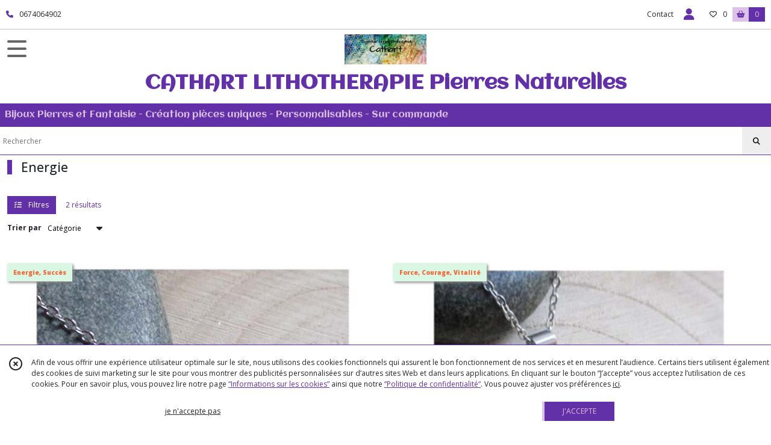

--- FILE ---
content_type: text/html; charset=UTF-8
request_url: https://cathart.fr/catalogue/299841-Energie
body_size: 11622
content:
    <!DOCTYPE html>
<html class="no-js">
<head>
  <meta charset="utf-8">
  <title>      Energie | CATHART LITHOTHERAPIE           Pierres Naturelles
  </title>
  <meta name="viewport" content="width=device-width, initial-scale=1">
                      <link rel="canonical" href="https://cathart.fr/catalogue/299841-Energie">
        
      <meta property="og:type" content="website" />
  <meta property="og:url" content="https://cathart.fr" />
  <meta property="og:title" content="CATHART LITHOTHERAPIE           Pierres Naturelles" />
  <meta property="og:image" content="https://eproshopping.cloud/media/8a59b03fea84e2d214e71432e5231d6b7fdf1aee/logo/44da469ce3a375a48eb76ecdf84d766f2e01db06.jpg" />
  <meta property="og:description" content="Bijoux Pierres et Fantaisie - Création pièces uniques - Personnalisables - Sur commande" />
                  <meta name="google-site-verification" content="G5kQg_cL7plmJxQD0PUMrJs9l7mh4fvMXOVOpOsh1z4" />
                        <script>
    document.documentElement.className = document.documentElement.className.replace(/\bno-js\b/,'js');
  </script>
  <link href="https://fonts.googleapis.com/css2?family=Open+Sans:wght@300..800" rel="stylesheet" type="text/css">
          <link href="https://fonts.googleapis.com/css?family=Aclonica:400" rel="stylesheet" type="text/css">
      <link rel="stylesheet" href="/build/997.ba563669.css"><link rel="stylesheet" href="/build/834.16e61b03.css"><link rel="stylesheet" href="/build/80.34683c74.css"><link rel="stylesheet" href="/build/frontend.1fc37339.css">
  <link rel="stylesheet" href="/theme/css/theme_3731_04301d9c.css" media="screen">
            
  <script src="/build/runtime.a75ddfe5.js" defer></script><script src="/build/406.a97bfe4f.js" defer></script><script src="/build/997.8d0fd1da.js" defer></script><script src="/build/923.0164837a.js" defer></script><script src="/build/834.74802303.js" defer></script><script src="/build/80.8bac68f7.js" defer></script><script src="/build/110.01a93047.js" defer></script><script src="/build/609.a2a9851b.js" defer></script><script src="/build/frontend.16e0848b.js" defer></script>
    <script>
    document.addEventListener('DOMContentLoaded', function() {
      Catalog.init('https://cathart.fr/catalogue/35439-chaines-chakras-perles-pierres-de-gemme');
    });
  </script>
</head>
<body>

      
<header class="t_A01 ">
  <div class="HeaderTop">
    <div class="wrapper">
      <div class="main">
                  <a href="tel:0674064902">
            <span class="icon fa-solid fa-phone"></span>
            <span class="text">0674064902</span>
          </a>
              </div>
      <div class="aside">
                    <ul class="PageLinkContainer level-0" >
                    <li>
                  <a href="/page/qui-sommes-nous.html">
                        <span class="text">CATHART</span>
                      </a>
                      </li>
                <li>
                  <a href="/page/28283-commande-sur-mesure.html">
                        <span class="text">COMMANDES -  SUR MESURE</span>
                      </a>
                      </li>
                <li>
                  <div>
                        <span class="text">Menu</span>
                          <span class="fa-solid fa-sort-down"></span>
                      </div>
                            <ul class="display-column level-1" style="display:none">
          <li class="MobileHeaderMenu">
                  <div>
                        <span class="text">Menu</span>
          </div>
              </li>
                    <li>
                  <a href="/page/42034-energetiser-vos-pierres.html">
                        <span class="text">ENTRETIEN DES MINÉRAUX</span>
                      </a>
                      </li>
                <li>
                  <a href="/page/28284-bijoux-pierres-pour-ado.html">
                        <span class="text">BIJOUX ADO/ENFANTS</span>
                      </a>
                      </li>
                <li>
                  <a href="/page/298149-bijoux-pour-hommes.html">
                        <span class="text">BIJOUX  HOMMES</span>
                      </a>
                      </li>
                <li>
                  <a href="/page/42039-bijoux-chemin-de-vie.html">
                        <span class="text">BIJOUX &quot;CHEMIN DE VIE&quot; -</span>
                      </a>
                      </li>
                <li>
                  <a href="/page/42040-bijoux-astroloques.html">
                        <span class="text">BIJOUX ASTROLOGIQUES</span>
                      </a>
                      </li>
      </ul>

              </li>
      </ul>

        <ul>
                      <li class="contact">
              <a href="/contactez-nous">Contact</a>
            </li>
                                                                                        <li class="login">
                    <a class="js-adv-modal-open" href="/login">
                      <div class="icon">
                        <span class="fas fa-user d-none d-lg-inline"></span>
                        <span class="far fa-user-circle d-lg-none"></span>
                      </div>
                      <div class="text">Espace client</div>
                    </a>
                  </li>
                                                                    <li class="favorite">
                <a href="/espace-client/mes-favoris">
                  <div class="icon"><span class="fa-regular fa-heart"></span></div>
                  <div class="counter js-favoriteTotal-total-products">0</div>
                </a>
              </li>
                                      <li class="cart">
                <a href="/panier">
                  <div class="icon"><span class="fas fa-shopping-basket"></span></div>
                  <div class="counter js-cartTotal-total-products">0</div>
                </a>
              </li>
                              </ul>
      </div>
    </div>
  </div>
  <div class="HeaderMiddle">
    <div class="wrapper ecommerce">
      <div id="header-menu-mobile-toggle">
        <span>Toggle Menu</span>
      </div>
      <div class="main">
        <a href="/">
          <img src="https://eproshopping.cloud/media/8a59b03fea84e2d214e71432e5231d6b7fdf1aee/logo/44da469ce3a375a48eb76ecdf84d766f2e01db06.jpg" class="js-PreviewLogo">
          <div>
                                          <div class="title es-custom-fg1 es-custom-f1 es-custom-fs-title js-PreviewTitle">CATHART LITHOTHERAPIE           Pierres Naturelles</div>
                                                    <div class="baseline es-custom-fg1 es-custom-f1 es-custom-fs-small js-PreviewBaseline">Bijoux Pierres et Fantaisie - Création pièces uniques - Personnalisables - Sur commande</div>
                      </div>
        </a>
      </div>
      <div class="aside">
        <div class="search-form">
          <input type="search" data-url="/catalogue" placeholder="Rechercher">
          <button aria-label="Rechercher"><i class="fas fa-search"></i></button>
        </div>
                  <a class="cart" href="/panier">
            <div class="es-custom-fg1 es-custom-bg1"><i class="fas fa-shopping-basket"></i>&nbsp;Panier</div>
            <div class="cart-detail es-custom-fg2 es-custom-bg2 js-cartTotal-total-products">0</div>
          </a>
              </div>
    </div>
  </div>
    <nav class="Menu t_C01">
  <div>
    <ul class="level-0 " >
                    <li>
                              <a href="/">
                              <span class="icon fas fa-home mr-0"></span>
                            <span class="text"></span>
                          </a>
                                </li>
                      <li>
                              <a href="/catalogue">
                            <span class="text">Tous nos produits</span>
                              <span class="fa-solid fa-chevron-right"></span>
                          </a>
                                    <ul class="level-1 display-left" style="display:none">
      <li class="MobileHeaderMenu">
              <a href="/catalogue">
                    <span class="text">Tous nos produits</span>
        </a>
          </li>
                    <li>
                              <a href="/catalogue/310410-SYMBOLES">
                            <span class="text">SYMBOLES </span>
                              <span class="fa-solid fa-chevron-right"></span>
                          </a>
                                    <ul class="level-2 " >
      <li class="MobileHeaderMenu">
              <a href="/catalogue/310410-SYMBOLES">
                    <span class="text">SYMBOLES </span>
        </a>
          </li>
                    <li>
                              <a href="/catalogue/310434-SIGNIFICATIONS">
                            <span class="text">♥ SIGNIFICATIONS ♥</span>
                          </a>
                                </li>
                      <li>
                              <a href="/catalogue/316038-Couleur">
                            <span class="text">♦ Les Couleurs des Pierres  ♦</span>
                          </a>
                                </li>
                      <li>
                              <a href="/catalogue/310531-Aigle">
                            <span class="text">Aigle</span>
                          </a>
                                </li>
                      <li>
                              <a href="/catalogue/310471-Ange">
                            <span class="text">Ange</span>
                          </a>
                                </li>
                      <li>
                              <a href="/catalogue/310477-Arbre-de-Vie">
                            <span class="text">Arbre de Vie </span>
                          </a>
                                </li>
                      <li>
                              <a href="/catalogue/310478-Bouddha">
                            <span class="text">Bouddha </span>
                          </a>
                                </li>
                      <li>
                              <a href="/catalogue/310497-Caducee">
                            <span class="text">Caducée </span>
                          </a>
                                </li>
                      <li>
                              <a href="/catalogue/310479-Chakras">
                            <span class="text">Chakras </span>
                          </a>
                                </li>
                      <li>
                              <a href="/catalogue/310528-Chat">
                            <span class="text">Chat</span>
                          </a>
                                </li>
                      <li>
                              <a href="/catalogue/310480-Chouette">
                            <span class="text">Chouette </span>
                          </a>
                                </li>
                      <li>
                              <a href="/catalogue/310481-Coccinelle">
                            <span class="text">Coccinelle </span>
                          </a>
                                </li>
                      <li>
                              <a href="/catalogue/310482-Coeur">
                            <span class="text">Cœur </span>
                          </a>
                                </li>
                      <li>
                              <a href="/catalogue/310473-Croix-d-Ankh">
                            <span class="text">Croix de Ankh ou (Croix de vie) </span>
                          </a>
                                </li>
                      <li>
                              <a href="/catalogue/310499-Cube-de-Metraton">
                            <span class="text">Cube de Métatron</span>
                          </a>
                                </li>
                      <li>
                              <a href="/catalogue/310483-Elephant">
                            <span class="text">Eléphant</span>
                          </a>
                                </li>
                      <li>
                              <a href="/catalogue/310484-Fleur-de-Lotus">
                            <span class="text">Fleur de Lotus</span>
                          </a>
                                </li>
                      <li>
                              <a href="/catalogue/310485-Fleur-de-Vie">
                            <span class="text">Fleur de Vie </span>
                          </a>
                                </li>
                      <li>
                              <a href="/catalogue/310486-Grenouille">
                            <span class="text">Grenouille </span>
                          </a>
                                </li>
                      <li>
                              <a href="/catalogue/310496-Main-de-Fatma">
                            <span class="text">Hamsa ou Main de Fatma </span>
                          </a>
                                </li>
                      <li>
                              <a href="/catalogue/310487-Lune">
                            <span class="text">Lune </span>
                          </a>
                                </li>
                      <li>
                              <a href="/catalogue/310474-OEil-d-Horus">
                            <span class="text">Œil d&#039;Horus - Amulette de Protection Œil </span>
                          </a>
                                </li>
                      <li>
                              <a href="/catalogue/310488-OHM-ou-OM">
                            <span class="text">OHM ou OM</span>
                          </a>
                                </li>
                      <li>
                              <a href="/catalogue/310491-Papillon">
                            <span class="text">Papillon, Libellule</span>
                          </a>
                                </li>
                      <li>
                              <a href="/catalogue/310475-Pentacle">
                            <span class="text">Pentacle - Etoile</span>
                          </a>
                                </li>
                      <li>
                              <a href="/catalogue/317083-Plume">
                            <span class="text">Plume</span>
                          </a>
                                </li>
                      <li>
                              <a href="/catalogue/310492-Poisson">
                            <span class="text">Poisson</span>
                          </a>
                                </li>
                      <li>
                              <a href="/catalogue/310476-Roue-du-Dharma">
                            <span class="text">Roue du Dharma</span>
                          </a>
                                </li>
                      <li>
                              <a href="/catalogue/310493-Soleil">
                            <span class="text">Soleil </span>
                          </a>
                                </li>
                      <li>
                              <a href="/catalogue/310498-Symbole-Infini">
                            <span class="text">Symbole Infini</span>
                          </a>
                                </li>
                      <li>
                              <a href="/catalogue/310494-Tortue">
                            <span class="text">Tortue</span>
                          </a>
                                </li>
                      <li>
                              <a href="/catalogue/310501-Triskele">
                            <span class="text">Triskele</span>
                          </a>
                                </li>
                      <li>
                              <a href="/catalogue/310495-yin-et-Yang">
                            <span class="text">Yin et Yang</span>
                          </a>
                                </li>
      </ul>
              </li>
                      <li>
                              <a href="/catalogue/73903-pierres-roulees">
                            <span class="text">CHAKRAS</span>
                              <span class="fa-solid fa-chevron-right"></span>
                          </a>
                                    <ul class="level-2 " >
      <li class="MobileHeaderMenu">
              <a href="/catalogue/73903-pierres-roulees">
                    <span class="text">CHAKRAS</span>
        </a>
          </li>
                    <li>
                              <a href="/catalogue/292681-CHAKRAS-Pierres-et-Bijoux">
                            <span class="text">♥ CHAKRAS Pierres et Bijoux ♥</span>
                          </a>
                                </li>
      </ul>
              </li>
                      <li>
                              <a href="/catalogue/195005-pierres-ordre-alphabetique">
                            <span class="text">PIERRES brutes &amp; polies de A à Z</span>
                              <span class="fa-solid fa-chevron-right"></span>
                          </a>
                                    <ul class="level-2 " >
      <li class="MobileHeaderMenu">
              <a href="/catalogue/195005-pierres-ordre-alphabetique">
                    <span class="text">PIERRES brutes &amp; polies de A à Z</span>
        </a>
          </li>
                    <li>
                              <a href="/catalogue/99114-test-comment-choisir-la-ou-les-pierres-qui-nous-conviennent">
                            <span class="text">♥ TEST - PIERRES et VERTUS ♥</span>
                          </a>
                                </li>
                      <li>
                              <a href="/catalogue/352857-Quelle-pierre">
                            <span class="text">♥ Quelle pierre ♥</span>
                          </a>
                                </li>
                      <li>
                              <a href="/catalogue/292676-PIERRES-de-A-a-Z">
                            <span class="text">♥ PIERRES  à l&#039;unité ♥</span>
                          </a>
                                </li>
                      <li>
                              <a href="/catalogue/301599-PENDENTIFS">
                            <span class="text">♥ PENDENTIFS ♥</span>
                          </a>
                                </li>
                      <li>
                              <a href="/catalogue/294639-BOUTEILLES-FIOLES-a-SOUHAITS">
                            <span class="text">♥ BOUTEILLES-FIOLES à SOUHAITS ♥</span>
                          </a>
                                </li>
      </ul>
              </li>
                      <li>
                              <a href="/catalogue/73902-pierres-roulees-pendentifs-assortis-sur-metal-argent">
                            <span class="text">PIERRES - SOINS </span>
                              <span class="fa-solid fa-chevron-right"></span>
                          </a>
                                    <ul class="level-2 " >
      <li class="MobileHeaderMenu">
              <a href="/catalogue/73902-pierres-roulees-pendentifs-assortis-sur-metal-argent">
                    <span class="text">PIERRES - SOINS </span>
        </a>
          </li>
                    <li>
                              <a href="/catalogue/318270-1-PIERRE-1-VERTU">
                            <span class="text">♥ DES PIERRES =DES MAUX ♥</span>
                          </a>
                                </li>
                      <li>
                              <a href="/catalogue/292679-Les-Pierres-et-les-Maux">
                            <span class="text">♥ Les Maux et leurs Pierres ♥ </span>
                          </a>
                                </li>
      </ul>
              </li>
                      <li>
                              <a href="/catalogue/35458-bracelets-perles-pierres-de-gemme">
                            <span class="text">BRACELETS </span>
                              <span class="fa-solid fa-chevron-right"></span>
                          </a>
                                    <ul class="level-2 " >
      <li class="MobileHeaderMenu">
              <a href="/catalogue/35458-bracelets-perles-pierres-de-gemme">
                    <span class="text">BRACELETS </span>
        </a>
          </li>
                    <li>
                              <a href="/catalogue/292758-BRACELETS-PIERRES-NATURELLES">
                            <span class="text">♥ BRACELETS PIERRES NATURELLES ♥</span>
                          </a>
                                </li>
                      <li>
                              <a href="/catalogue/274376-Abondance">
                            <span class="text">Abondance, Argent, Fortune</span>
                          </a>
                                </li>
                      <li>
                              <a href="/catalogue/274054-Eczema-Problemes-cutanes">
                            <span class="text">Acné, Eczéma, Problèmes cutanés</span>
                          </a>
                                </li>
                      <li>
                              <a href="/catalogue/274031-Amour">
                            <span class="text">Amour</span>
                          </a>
                                </li>
                      <li>
                              <a href="/catalogue/274032-Ancrage">
                            <span class="text">Ancrage</span>
                          </a>
                                </li>
                      <li>
                              <a href="/catalogue/274124-Ange-Divin">
                            <span class="text">Ange, Divin</span>
                          </a>
                                </li>
                      <li>
                              <a href="/catalogue/299075-Angoisse-Anxiete">
                            <span class="text">Angoisse, Anxiété</span>
                          </a>
                                </li>
                      <li>
                              <a href="/catalogue/274050-Alimentation">
                            <span class="text">Anorexie</span>
                          </a>
                                </li>
                      <li>
                              <a href="/catalogue/274371-Depression">
                            <span class="text">Anti-Dépresseur</span>
                          </a>
                                </li>
                      <li>
                              <a href="/catalogue/274034-Anti-douleurs">
                            <span class="text">Anti Douleurs </span>
                          </a>
                                </li>
                      <li>
                              <a href="/catalogue/274033-Anti-Stress">
                            <span class="text">Anti-Stress</span>
                          </a>
                                </li>
                      <li>
                              <a href="/catalogue/274035-Apaisement">
                            <span class="text">Apaisement </span>
                          </a>
                                </li>
                      <li>
                              <a href="/catalogue/274049-Arret-tabac">
                            <span class="text">Arrêt Tabac </span>
                          </a>
                                </li>
                      <li>
                              <a href="/catalogue/274322-Arthrose">
                            <span class="text">Arthrose</span>
                          </a>
                                </li>
                      <li>
                              <a href="/catalogue/286236-A">
                            <span class="text">Bien-être</span>
                          </a>
                                </li>
                      <li>
                              <a href="/catalogue/274053-Chance-Reussite">
                            <span class="text">Chance, Réussite </span>
                          </a>
                                </li>
                      <li>
                              <a href="/catalogue/298151-Clarte-d-esprit">
                            <span class="text">Clarté d&#039;esprit</span>
                          </a>
                                </li>
                      <li>
                              <a href="/catalogue/274445-Colere">
                            <span class="text">Colère</span>
                          </a>
                                </li>
                      <li>
                              <a href="/catalogue/292674-Concentration-Memoire">
                            <span class="text">Concentration, Mémoire, Etudes</span>
                          </a>
                                </li>
                      <li>
                              <a href="/catalogue/274038-Confiance-en-soi">
                            <span class="text">Confiance en soi</span>
                          </a>
                                </li>
                      <li>
                              <a href="/catalogue/274441-Creativite">
                            <span class="text">Créativité</span>
                          </a>
                                </li>
                      <li>
                              <a href="/catalogue/292662-Deuil">
                            <span class="text">Deuil</span>
                          </a>
                                </li>
                      <li>
                              <a href="/catalogue/292670-Douceur">
                            <span class="text">Douceur </span>
                          </a>
                                </li>
                      <li>
                              <a href="/catalogue/292671-Dynamisme">
                            <span class="text">Dynamisme </span>
                          </a>
                                </li>
                      <li>
                              <a href="/catalogue/343467-Energie">
                            <span class="text">Energie</span>
                          </a>
                                </li>
                      <li>
                              <a href="/catalogue/274051-Equilibre">
                            <span class="text">Equilibre, Calme</span>
                          </a>
                                </li>
                      <li>
                              <a href="/catalogue/292675-Espoir">
                            <span class="text">Espoir</span>
                          </a>
                                </li>
                      <li>
                              <a href="/catalogue/343990-Feminite">
                            <span class="text">Féminité</span>
                          </a>
                                </li>
                      <li>
                              <a href="/catalogue/274040-Fertilite-Grossesse-Menopause">
                            <span class="text">Fertilité, Grossesse</span>
                          </a>
                                </li>
                      <li>
                              <a href="/catalogue/274323-Fibromyalgie">
                            <span class="text">Fibromyalgie</span>
                          </a>
                                </li>
                      <li>
                              <a href="/catalogue/274464-Force">
                            <span class="text">Force</span>
                          </a>
                                </li>
                      <li>
                              <a href="/catalogue/274046-Purification-Guerison">
                            <span class="text">Guérison</span>
                          </a>
                                </li>
                      <li>
                              <a href="/catalogue/349258-Harmonie">
                            <span class="text">Harmonie</span>
                          </a>
                                </li>
                      <li>
                              <a href="/catalogue/292694-Hyperactivite">
                            <span class="text">Hyperactivité</span>
                          </a>
                                </li>
                      <li>
                              <a href="/catalogue/274114-Insomnies">
                            <span class="text">Insomnies</span>
                          </a>
                                </li>
                      <li>
                              <a href="/catalogue/274457-Joie">
                            <span class="text">Joie</span>
                          </a>
                                </li>
                      <li>
                              <a href="/catalogue/322899-Lacher-prise">
                            <span class="text">Lâcher-prise</span>
                          </a>
                                </li>
                      <li>
                              <a href="/catalogue/292672-Liberation">
                            <span class="text">Libération</span>
                          </a>
                                </li>
                      <li>
                              <a href="/catalogue/274377-Malchance-Mauvais-oeil">
                            <span class="text">Malchance, Mauvais œil</span>
                          </a>
                                </li>
                      <li>
                              <a href="/catalogue/274324-Migraines">
                            <span class="text">Migraines, Maux de tête</span>
                          </a>
                                </li>
                      <li>
                              <a href="/catalogue/274041-Paix">
                            <span class="text">Paix </span>
                          </a>
                                </li>
                      <li>
                              <a href="/catalogue/324869-Parkinson">
                            <span class="text">Parkinson</span>
                          </a>
                                </li>
                      <li>
                              <a href="/catalogue/274043-Perte-de-poids">
                            <span class="text">Perte de poids, Drainage</span>
                          </a>
                                </li>
                      <li>
                              <a href="/catalogue/299079-Positivite">
                            <span class="text">Positivité</span>
                          </a>
                                </li>
                      <li>
                              <a href="/catalogue/274045-Protection">
                            <span class="text">Protection</span>
                          </a>
                                </li>
                      <li>
                              <a href="/catalogue/292795-Purification">
                            <span class="text">Purification</span>
                          </a>
                                </li>
                      <li>
                              <a href="/catalogue/343829-Reconfort">
                            <span class="text">Réconfort</span>
                          </a>
                                </li>
                      <li>
                              <a href="/catalogue/321447-Relaxation">
                            <span class="text">Relaxation</span>
                          </a>
                                </li>
                      <li>
                              <a href="/catalogue/274383-Sagesse">
                            <span class="text">Sagesse</span>
                          </a>
                                </li>
                      <li>
                              <a href="/catalogue/274325-Thyroide">
                            <span class="text">Thyroïde</span>
                          </a>
                                </li>
      </ul>
              </li>
                      <li>
                              <a href="/catalogue/35439-chaines-chakras-perles-pierres-de-gemme">
                            <span class="text">CHAINES et PENDENTIFS </span>
                              <span class="fa-solid fa-chevron-right"></span>
                          </a>
                                    <ul class="level-2 " >
      <li class="MobileHeaderMenu">
              <a href="/catalogue/35439-chaines-chakras-perles-pierres-de-gemme">
                    <span class="text">CHAINES et PENDENTIFS </span>
        </a>
          </li>
                    <li>
                              <a href="/catalogue/292759-CHAINES-et-PENDENTIFS-SOINS">
                            <span class="text">♥ CHAINES et PENDENTIFS PIERRES NATURELLES ♥</span>
                          </a>
                                </li>
                      <li>
                              <a href="/catalogue/292741-Abondance-Argent">
                            <span class="text">Abondance, Argent, Fortune</span>
                          </a>
                                </li>
                      <li>
                              <a href="/catalogue/292742-Acne-Eczema-Problemes-cutanes">
                            <span class="text">Acné, Eczéma, Problèmes cutanés</span>
                          </a>
                                </li>
                      <li>
                              <a href="/catalogue/292743-Amour-Douceur">
                            <span class="text">Amour</span>
                          </a>
                                </li>
                      <li>
                              <a href="/catalogue/292749-Ancrage">
                            <span class="text">Ancrage</span>
                          </a>
                                </li>
                      <li>
                              <a href="/catalogue/292744-Ange-Divin">
                            <span class="text">Ange, Divin</span>
                          </a>
                                </li>
                      <li>
                              <a href="/catalogue/321526-Anorexie">
                            <span class="text">Anorexie</span>
                          </a>
                                </li>
                      <li>
                              <a href="/catalogue/292709-Anti-depression">
                            <span class="text">Anti Dépresseur</span>
                          </a>
                                </li>
                      <li>
                              <a href="/catalogue/292746-Anti-Stress">
                            <span class="text">Anti Stress</span>
                          </a>
                                </li>
                      <li>
                              <a href="/catalogue/292747-Apaisement">
                            <span class="text">Apaisement</span>
                          </a>
                                </li>
                      <li>
                              <a href="/catalogue/337880-Arret-Tabac">
                            <span class="text">Arrêt Tabac</span>
                          </a>
                                </li>
                      <li>
                              <a href="/catalogue/292748-Arthrose">
                            <span class="text">Arthrose</span>
                          </a>
                                </li>
                      <li>
                              <a href="/catalogue/292713-Bien-etre">
                            <span class="text">Bien-être</span>
                          </a>
                                </li>
                      <li>
                              <a href="/catalogue/292735-Chance">
                            <span class="text">Chance, Réussite</span>
                          </a>
                                </li>
                      <li>
                              <a href="/catalogue/310829-clarte-d-esprit">
                            <span class="text">Clarté d esprit</span>
                          </a>
                                </li>
                      <li>
                              <a href="/catalogue/292736-Colere">
                            <span class="text">Colère</span>
                          </a>
                                </li>
                      <li>
                              <a href="/catalogue/312212-Concentration-Memoire">
                            <span class="text">Concentration, Mémoire, Etudes</span>
                          </a>
                                </li>
                      <li>
                              <a href="/catalogue/292737-Confiance-en-soi">
                            <span class="text">Confiance en soi</span>
                          </a>
                                </li>
                      <li>
                              <a href="/catalogue/292739-Creativite">
                            <span class="text">Créativité</span>
                          </a>
                                </li>
                      <li>
                              <a href="/catalogue/292751-Douceur">
                            <span class="text">Douceur</span>
                          </a>
                                </li>
                      <li>
                              <a href="/catalogue/292754-Dynamisme">
                            <span class="text">Dynamisme</span>
                          </a>
                                </li>
                      <li>
                              <a href="/catalogue/299841-Energie">
                            <span class="text">Energie</span>
                          </a>
                                </li>
                      <li>
                              <a href="/catalogue/293694-Equilibre-emotionnel">
                            <span class="text">Equilibre, Calme</span>
                          </a>
                                </li>
                      <li>
                              <a href="/catalogue/344213-Feminite">
                            <span class="text">Féminité</span>
                          </a>
                                </li>
                      <li>
                              <a href="/catalogue/292719-Fertilite-Grossesse">
                            <span class="text">Fertilité, Grossesse </span>
                          </a>
                                </li>
                      <li>
                              <a href="/catalogue/292725-Fibromyalgie">
                            <span class="text">Fibromyalgie</span>
                          </a>
                                </li>
                      <li>
                              <a href="/catalogue/292726-Force">
                            <span class="text">Force</span>
                          </a>
                                </li>
                      <li>
                              <a href="/catalogue/292727-Guerison-Purification">
                            <span class="text">Guérison</span>
                          </a>
                                </li>
                      <li>
                              <a href="/catalogue/292716-Insomnies">
                            <span class="text">Insomnies</span>
                          </a>
                                </li>
                      <li>
                              <a href="/catalogue/292717-Joie">
                            <span class="text">Joie</span>
                          </a>
                                </li>
                      <li>
                              <a href="/catalogue/322900-Lacher-prise">
                            <span class="text">Lâcher-prise</span>
                          </a>
                                </li>
                      <li>
                              <a href="/catalogue/292728-Malchance-Mauvais-oeil">
                            <span class="text">Malchance, Mauvais œil</span>
                          </a>
                                </li>
                      <li>
                              <a href="/catalogue/349241-Meditation">
                            <span class="text">Méditation</span>
                          </a>
                                </li>
                      <li>
                              <a href="/catalogue/292721-Menaupose">
                            <span class="text">Ménopause</span>
                          </a>
                                </li>
                      <li>
                              <a href="/catalogue/292729-Paix">
                            <span class="text">Paix</span>
                          </a>
                                </li>
                      <li>
                              <a href="/catalogue/292730-PErte-de-poids">
                            <span class="text">Perte de poids </span>
                          </a>
                                </li>
                      <li>
                              <a href="/catalogue/292732-Protection">
                            <span class="text">Protection</span>
                          </a>
                                </li>
                      <li>
                              <a href="/catalogue/315281-Purification-Guerison">
                            <span class="text">Purification</span>
                          </a>
                                </li>
                      <li>
                              <a href="/catalogue/292710-Sagesse">
                            <span class="text">Sagesse</span>
                          </a>
                                </li>
      </ul>
              </li>
                      <li>
                              <a href="/catalogue/35728-boucles-d-oreilles-perles-pierres-de-gemme">
                            <span class="text">BAGUES &amp; BOUCLES D&#039;OREILLES </span>
                              <span class="fa-solid fa-chevron-right"></span>
                          </a>
                                    <ul class="level-2 " >
      <li class="MobileHeaderMenu">
              <a href="/catalogue/35728-boucles-d-oreilles-perles-pierres-de-gemme">
                    <span class="text">BAGUES &amp; BOUCLES D&#039;OREILLES </span>
        </a>
          </li>
                    <li>
                              <a href="/catalogue/35742-boucles-d-oreilles-metal-argent-et-perles">
                            <span class="text">♥ BAGUES et   B.O. Acier, Métal argent, Bronze, Or ♥</span>
                          </a>
                                </li>
      </ul>
              </li>
                      <li>
                              <a href="/catalogue/264987-BIJOUX-SUR-COMMANDE">
                            <span class="text">BIJOUX SUR COMMANDE</span>
                              <span class="fa-solid fa-chevron-right"></span>
                          </a>
                                    <ul class="level-2 " >
      <li class="MobileHeaderMenu">
              <a href="/catalogue/264987-BIJOUX-SUR-COMMANDE">
                    <span class="text">BIJOUX SUR COMMANDE</span>
        </a>
          </li>
                    <li>
                              <a href="/catalogue/292760-VOTRE-BIJOU-A-VOTRE-IMAGE">
                            <span class="text">♥ VOTRE BIJOU A VOTRE IMAGE ♥</span>
                          </a>
                                </li>
      </ul>
              </li>
                      <li>
                              <a href="/catalogue/277403-Chaine-Acier-pour-Charms-Pendentifs">
                            <span class="text">CHARMS + CHAINES </span>
                              <span class="fa-solid fa-chevron-right"></span>
                          </a>
                                    <ul class="level-2 " >
      <li class="MobileHeaderMenu">
              <a href="/catalogue/277403-Chaine-Acier-pour-Charms-Pendentifs">
                    <span class="text">CHARMS + CHAINES </span>
        </a>
          </li>
                    <li>
                              <a href="/catalogue/292761-CHARMS-et-SUPPORTS-A-Creer">
                            <span class="text">♥ Charms et Supports - A changer ♥</span>
                          </a>
                                </li>
      </ul>
              </li>
                      <li>
                              <a href="/catalogue/141169-collection-lydie">
                            <span class="text">COLLECTION &quot;LYDIE&quot; - Bracelets - B.O. - Pendentifs</span>
                              <span class="fa-solid fa-chevron-right"></span>
                          </a>
                                    <ul class="level-2 " >
      <li class="MobileHeaderMenu">
              <a href="/catalogue/141169-collection-lydie">
                    <span class="text">COLLECTION &quot;LYDIE&quot; - Bracelets - B.O. - Pendentifs</span>
        </a>
          </li>
                    <li>
                              <a href="/catalogue/298213-Bracelet">
                            <span class="text">♥ COLLECTION &quot;LYDIE&quot; - Bracelets - B.O. - Pendentifs ♥</span>
                          </a>
                                </li>
                      <li>
                              <a href="/catalogue/141170-bracelets-collec">
                            <span class="text">Bracelets </span>
                          </a>
                                </li>
                      <li>
                              <a href="/catalogue/141171-b-o">
                            <span class="text">B.O. Perles naturelles </span>
                          </a>
                                </li>
                      <li>
                              <a href="/catalogue/144197-pendentifs-collec-lydie">
                            <span class="text">Pendentifs </span>
                          </a>
                                </li>
      </ul>
              </li>
                      <li>
                              <a href="/catalogue/108083-bracelets-masculin">
                            <span class="text">BIJOUX HOMMES</span>
                              <span class="fa-solid fa-chevron-right"></span>
                          </a>
                                    <ul class="level-2 " >
      <li class="MobileHeaderMenu">
              <a href="/catalogue/108083-bracelets-masculin">
                    <span class="text">BIJOUX HOMMES</span>
        </a>
          </li>
                    <li>
                              <a href="/catalogue/292796-HOMMES">
                            <span class="text">♥ HOMMES ♥</span>
                          </a>
                                </li>
                      <li>
                              <a href="/catalogue/292933-Ancrage">
                            <span class="text">Ancrage</span>
                          </a>
                                </li>
                      <li>
                              <a href="/catalogue/305407-Anti-Stress">
                            <span class="text">Anti-Stress</span>
                          </a>
                                </li>
                      <li>
                              <a href="/catalogue/292939-Apaisement">
                            <span class="text">Apaisement</span>
                          </a>
                                </li>
                      <li>
                              <a href="/catalogue/292942-Chance-Reussite">
                            <span class="text">Chance, Réussite</span>
                          </a>
                                </li>
                      <li>
                              <a href="/catalogue/292931-Creativite">
                            <span class="text">Créativité</span>
                          </a>
                                </li>
                      <li>
                              <a href="/catalogue/292937-Energie">
                            <span class="text">Force, Energie</span>
                          </a>
                                </li>
                      <li>
                              <a href="/catalogue/296698-Guerison">
                            <span class="text">Guérison</span>
                          </a>
                                </li>
                      <li>
                              <a href="/catalogue/292940-Protection">
                            <span class="text">Protection</span>
                          </a>
                                </li>
                      <li>
                              <a href="/catalogue/292936-Purification">
                            <span class="text">Purification</span>
                          </a>
                                </li>
                      <li>
                              <a href="/catalogue/354982-Reconfort">
                            <span class="text">Réconfort</span>
                          </a>
                                </li>
                      <li>
                              <a href="/catalogue/292934-Richesse-Abondance">
                            <span class="text">Richesse, Abondance</span>
                          </a>
                                </li>
                      <li>
                              <a href="/catalogue/344607-Sagesse">
                            <span class="text">Sagesse</span>
                          </a>
                                </li>
                      <li>
                              <a href="/catalogue/292938-Serenite">
                            <span class="text">Sérénité</span>
                          </a>
                                </li>
                      <li>
                              <a href="/catalogue/292935-Spiritualite">
                            <span class="text">Spiritualité</span>
                          </a>
                                </li>
      </ul>
              </li>
                      <li>
                              <a href="/catalogue/36765-bijoux-fantaisie-verre-cristal-bois">
                            <span class="text">BIJOUX FANTAISIE FEMMES</span>
                              <span class="fa-solid fa-chevron-right"></span>
                          </a>
                                    <ul class="level-2 " >
      <li class="MobileHeaderMenu">
              <a href="/catalogue/36765-bijoux-fantaisie-verre-cristal-bois">
                    <span class="text">BIJOUX FANTAISIE FEMMES</span>
        </a>
          </li>
                    <li>
                              <a href="/catalogue/292800-FEMMES-Bijoux-Fantaisie">
                            <span class="text">♥ FEMMES - Bijoux Fantaisie ♥</span>
                          </a>
                                </li>
                      <li>
                              <a href="/catalogue/293248-B-O">
                            <span class="text">BAGUES et B.O. </span>
                          </a>
                                </li>
                      <li>
                              <a href="/catalogue/293249-CHAINES-PENDENTIFS">
                            <span class="text">CHAINES et PENDENTIFS </span>
                          </a>
                                </li>
                      <li>
                              <a href="/catalogue/293247-Bracelets">
                            <span class="text">BRACELETS </span>
                          </a>
                                </li>
      </ul>
              </li>
                      <li>
                              <a href="/catalogue/36392-bijoux-pierres-pour-ado-enfants">
                            <span class="text">BIJOUX ENFANTS-ADOS </span>
                              <span class="fa-solid fa-chevron-right"></span>
                          </a>
                                    <ul class="level-2 " >
      <li class="MobileHeaderMenu">
              <a href="/catalogue/36392-bijoux-pierres-pour-ado-enfants">
                    <span class="text">BIJOUX ENFANTS-ADOS </span>
        </a>
          </li>
                    <li>
                              <a href="/catalogue/292797-ENFANTS">
                            <span class="text">♥ ENFANTS-ADO ♥</span>
                          </a>
                                </li>
                      <li>
                              <a href="/catalogue/106017-ado-bo">
                            <span class="text">B.O.</span>
                          </a>
                                </li>
                      <li>
                              <a href="/catalogue/106018-ado-bracelets">
                            <span class="text">BRACELETS </span>
                          </a>
                                </li>
                      <li>
                              <a href="/catalogue/286101-chaine">
                            <span class="text">CHAINES et PENDENTIFS </span>
                          </a>
                                </li>
                      <li>
                              <a href="/catalogue/307897-MARQUE-PAGE">
                            <span class="text">MARQUE-PAGES &amp; PORTE-CLES</span>
                          </a>
                                </li>
                      <li>
                              <a href="/catalogue/267125-DECO-ENFANTS">
                            <span class="text">DECO </span>
                          </a>
                                </li>
      </ul>
              </li>
                      <li>
                              <a href="/catalogue/242199-la-chromotherapie">
                            <span class="text">LA CHROMOTHERAPIE</span>
                              <span class="fa-solid fa-chevron-right"></span>
                          </a>
                                    <ul class="level-2 " >
      <li class="MobileHeaderMenu">
              <a href="/catalogue/242199-la-chromotherapie">
                    <span class="text">LA CHROMOTHERAPIE</span>
        </a>
          </li>
                    <li>
                              <a href="/catalogue/296015-LA-SYMBOLIQUE-DES-COULEURS">
                            <span class="text">♥ LA SYMBOLIQUE DES COULEURS ♥</span>
                          </a>
                                </li>
      </ul>
              </li>
                      <li>
                              <a href="/catalogue/293589-ENTRETIEN-DES-PIERRES-et-BIJOUX">
                            <span class="text">ENTRETIEN DES PIERRES &amp; BIJOUX</span>
                              <span class="fa-solid fa-chevron-right"></span>
                          </a>
                                    <ul class="level-2 " >
      <li class="MobileHeaderMenu">
              <a href="/catalogue/293589-ENTRETIEN-DES-PIERRES-et-BIJOUX">
                    <span class="text">ENTRETIEN DES PIERRES &amp; BIJOUX</span>
        </a>
          </li>
                    <li>
                              <a href="/catalogue/302694-Purification-et-Rechargement">
                            <span class="text">♥ Purification et Rechargement ♥</span>
                          </a>
                                </li>
                      <li>
                              <a href="/catalogue/271373-Supports-pour-rechargement-Pierres">
                            <span class="text">♥ Fleur de Vie ♥</span>
                          </a>
                                </li>
                      <li>
                              <a href="/catalogue/292833-Encens-et-Bougies">
                            <span class="text">♥ Encens ♥</span>
                          </a>
                                </li>
      </ul>
              </li>
                      <li>
                              <a href="/catalogue/142726-accessoires">
                            <span class="text">ACCESSOIRES </span>
                              <span class="fa-solid fa-chevron-right"></span>
                          </a>
                                    <ul class="level-2 " >
      <li class="MobileHeaderMenu">
              <a href="/catalogue/142726-accessoires">
                    <span class="text">ACCESSOIRES </span>
        </a>
          </li>
                    <li>
                              <a href="/catalogue/293306-ACCESSOIRES">
                            <span class="text">♥ ACCESSOIRES ♥</span>
                          </a>
                                </li>
                      <li>
                              <a href="/catalogue/174471-stylos">
                            <span class="text">Stylos Bijoux</span>
                          </a>
                                </li>
                      <li>
                              <a href="/catalogue/274609-Porte-Cles">
                            <span class="text">Marque-Page &amp; Porte-Clés</span>
                          </a>
                                </li>
      </ul>
              </li>
                      <li>
                              <a href="/catalogue/258851-Destockage">
                            <span class="text">LE COIN DES BONNES AFFAIRES </span>
                              <span class="fa-solid fa-chevron-right"></span>
                          </a>
                                    <ul class="level-2 " >
      <li class="MobileHeaderMenu">
              <a href="/catalogue/258851-Destockage">
                    <span class="text">LE COIN DES BONNES AFFAIRES </span>
        </a>
          </li>
                    <li>
                              <a href="/catalogue/292802-BIJOUX-SOLDES">
                            <span class="text">LE COIN DES BONNES AFFAIRES  ♥ Bijoux &amp; Accessoires ♥</span>
                          </a>
                                </li>
      </ul>
              </li>
                      <li>
                              <a href="/catalogue/75746-bijoux-chemin-de-vie-sur-commande">
                            <span class="text">BIJOUX CHEMIN DE VIE </span>
                              <span class="fa-solid fa-chevron-right"></span>
                          </a>
                                    <ul class="level-2 " >
      <li class="MobileHeaderMenu">
              <a href="/catalogue/75746-bijoux-chemin-de-vie-sur-commande">
                    <span class="text">BIJOUX CHEMIN DE VIE </span>
        </a>
          </li>
                    <li>
                              <a href="/catalogue/292798-CHEMIN-DE-VIE">
                            <span class="text">♥ CHEMIN DE VIE ♥</span>
                          </a>
                                </li>
                      <li>
                              <a href="/catalogue/75729-bracelet-chemin-de-vie">
                            <span class="text">Bracelets</span>
                          </a>
                                </li>
                      <li>
                              <a href="/catalogue/190835-chaines-perles">
                            <span class="text">Chaines-Pendentifs</span>
                          </a>
                                </li>
      </ul>
              </li>
                      <li>
                              <a href="/catalogue/35923-bijoux-astrologiques">
                            <span class="text">BIJOUX ASTROLOGIQUES </span>
                              <span class="fa-solid fa-chevron-right"></span>
                          </a>
                                    <ul class="level-2 " >
      <li class="MobileHeaderMenu">
              <a href="/catalogue/35923-bijoux-astrologiques">
                    <span class="text">BIJOUX ASTROLOGIQUES </span>
        </a>
          </li>
                    <li>
                              <a href="/catalogue/292799-ASTROLOGIE">
                            <span class="text">♥ ASTROLOGIE ♥</span>
                          </a>
                                </li>
                      <li>
                              <a href="/catalogue/74247-packs-astro">
                            <span class="text">Packs Pierres </span>
                          </a>
                                </li>
                      <li>
                              <a href="/catalogue/104920-bracelets-astro-chainettes">
                            <span class="text">Bracelets</span>
                          </a>
                                </li>
                      <li>
                              <a href="/catalogue/318958-Medaillons-Bois-et-Pierres">
                            <span class="text">Médaillons Bois et Pierres</span>
                          </a>
                                </li>
      </ul>
              </li>
                      <li>
                              <a href="/catalogue/95993-tirages-oracles-et-tarots">
                            <span class="text">ANGES</span>
                              <span class="fa-solid fa-chevron-right"></span>
                          </a>
                                    <ul class="level-2 " >
      <li class="MobileHeaderMenu">
              <a href="/catalogue/95993-tirages-oracles-et-tarots">
                    <span class="text">ANGES</span>
        </a>
          </li>
                    <li>
                              <a href="/catalogue/292804-LE-COIN-DES-ANGES">
                            <span class="text">♥ LE COIN DES ANGES ♥</span>
                          </a>
                                </li>
                      <li>
                              <a href="/catalogue/317082-BIJOUX-ANGES">
                            <span class="text">BIJOUX ANGES</span>
                          </a>
                                </li>
      </ul>
              </li>
                      <li>
                              <a href="/catalogue/255279-t">
                            <span class="text">ESOTERISME</span>
                              <span class="fa-solid fa-chevron-right"></span>
                          </a>
                                    <ul class="level-2 " >
      <li class="MobileHeaderMenu">
              <a href="/catalogue/255279-t">
                    <span class="text">ESOTERISME</span>
        </a>
          </li>
                    <li>
                              <a href="/catalogue/292805-Le-coin-Esoterique">
                            <span class="text">♥ LE COIN ESOTERIQUE ♥</span>
                          </a>
                                </li>
                      <li>
                              <a href="/catalogue/292832-Les-Pendules-en-Pierre-naturelle">
                            <span class="text">♥ Les Pendules en Pierre naturelle ♥</span>
                          </a>
                                </li>
                      <li>
                              <a href="/catalogue/302693-Les-Tirages">
                            <span class="text">♥ Les Tirages ♥ </span>
                          </a>
                                </li>
      </ul>
              </li>
                      <li>
                              <a href="/catalogue/264150-PEINTURE-PIERRES">
                            <span class="text">PEINTURE &amp; LITHOTHERAPIE </span>
                              <span class="fa-solid fa-chevron-right"></span>
                          </a>
                                    <ul class="level-2 " >
      <li class="MobileHeaderMenu">
              <a href="/catalogue/264150-PEINTURE-PIERRES">
                    <span class="text">PEINTURE &amp; LITHOTHERAPIE </span>
        </a>
          </li>
                    <li>
                              <a href="/catalogue/293304-TOILES-DECO-PIERRES">
                            <span class="text">♥ TOILES DECO PIERRES ♥</span>
                          </a>
                                </li>
      </ul>
              </li>
                      <li>
                              <a href="/catalogue/260794-2e-Boutique">
                            <span class="text">BOUTIQUE DECO </span>
                              <span class="fa-solid fa-chevron-right"></span>
                          </a>
                                    <ul class="level-2 " >
      <li class="MobileHeaderMenu">
              <a href="/catalogue/260794-2e-Boutique">
                    <span class="text">BOUTIQUE DECO </span>
        </a>
          </li>
                    <li>
                              <a href="/catalogue/292803-BOUTIQUE-DECO">
                            <span class="text">♥ BOUTIQUE DECO ♥</span>
                          </a>
                                </li>
      </ul>
              </li>
                      <li>
                              <a href="/catalogue/315232-MERCERIE-Apprets-et-Perles">
                            <span class="text">♣ MERCERIE ♣ Apprêts et Perles</span>
                              <span class="fa-solid fa-chevron-right"></span>
                          </a>
                                    <ul class="level-2 " >
      <li class="MobileHeaderMenu">
              <a href="/catalogue/315232-MERCERIE-Apprets-et-Perles">
                    <span class="text">♣ MERCERIE ♣ Apprêts et Perles</span>
        </a>
          </li>
                    <li>
                              <a href="/catalogue/335370-Lot">
                            <span class="text">Lot</span>
                          </a>
                                </li>
                      <li>
                              <a href="/catalogue/315231-Bagues">
                            <span class="text">Bagues</span>
                          </a>
                                </li>
                      <li>
                              <a href="/catalogue/315237-Boucles-Oreilles">
                            <span class="text">Boucles Oreilles</span>
                          </a>
                                </li>
                      <li>
                              <a href="/catalogue/315239-Bracelets">
                            <span class="text">Bracelets</span>
                          </a>
                                </li>
                      <li>
                              <a href="/catalogue/315236-Pendentifs-breloques">
                            <span class="text">Breloques</span>
                          </a>
                                </li>
                      <li>
                              <a href="/catalogue/339151-Cabochons-pierres">
                            <span class="text">Cabochons pierres </span>
                          </a>
                                </li>
                      <li>
                              <a href="/catalogue/315233-Connecteurs">
                            <span class="text">Connecteurs &amp; Pendentifs</span>
                          </a>
                                </li>
                      <li>
                              <a href="/catalogue/315240-Perles">
                            <span class="text">Perles</span>
                          </a>
                                </li>
      </ul>
              </li>
                      <li>
                              <a href="/catalogue/315195-Emballages-Boites-Sachets">
                            <span class="text">EMBALLAGES - Boîtes, Etuis, Sachets</span>
                              <span class="fa-solid fa-chevron-right"></span>
                          </a>
                                    <ul class="level-2 " >
      <li class="MobileHeaderMenu">
              <a href="/catalogue/315195-Emballages-Boites-Sachets">
                    <span class="text">EMBALLAGES - Boîtes, Etuis, Sachets</span>
        </a>
          </li>
                    <li>
                              <a href="/catalogue/315199-Boites">
                            <span class="text">Boîtes</span>
                          </a>
                                </li>
      </ul>
              </li>
                      <li>
                              <a href="/catalogue/306287-NOEL">
                            <span class="text">♦ NOEL ♦</span>
                              <span class="fa-solid fa-chevron-right"></span>
                          </a>
                                    <ul class="level-2 " >
      <li class="MobileHeaderMenu">
              <a href="/catalogue/306287-NOEL">
                    <span class="text">♦ NOEL ♦</span>
        </a>
          </li>
                    <li>
                              <a href="/catalogue/306293-Deco-Noel">
                            <span class="text">DECORATION NOEL</span>
                          </a>
                                </li>
                      <li>
                              <a href="/catalogue/342248-Magnet-N">
                            <span class="text">Magnet </span>
                          </a>
                                </li>
                      <li>
                              <a href="/catalogue/342247-MV-N">
                            <span class="text">Marque-Place</span>
                          </a>
                                </li>
                      <li>
                              <a href="/catalogue/342245-MP-Noel">
                            <span class="text">Marque-Page</span>
                          </a>
                                </li>
                      <li>
                              <a href="/catalogue/342246-PC-N">
                            <span class="text">Porte-Clés</span>
                          </a>
                                </li>
      </ul>
              </li>
                      <li>
                              <a href="/catalogue/174110-divers">
                            <span class="text">DIVERS </span>
                              <span class="fa-solid fa-chevron-right"></span>
                          </a>
                                    <ul class="level-2 " >
      <li class="MobileHeaderMenu">
              <a href="/catalogue/174110-divers">
                    <span class="text">DIVERS </span>
        </a>
          </li>
                    <li>
                              <a href="/catalogue/146484-carte-cadeau-a-offrir">
                            <span class="text">♥ CARTE CADEAU A OFFRIR ♥</span>
                          </a>
                                </li>
      </ul>
              </li>
      </ul>
              </li>
                      <li>
                              <a href="/catalogue/310410-SYMBOLES">
                            <span class="text">SYMBOLES </span>
                              <span class="fa-solid fa-chevron-right"></span>
                          </a>
                                    <ul class="level-1 " style="display:none">
      <li class="MobileHeaderMenu">
              <a href="/catalogue/310410-SYMBOLES">
                    <span class="text">SYMBOLES </span>
        </a>
          </li>
                    <li>
                              <a href="/catalogue/310434-SIGNIFICATIONS">
                            <span class="text">♥ SIGNIFICATIONS ♥</span>
                          </a>
                                </li>
                      <li>
                              <a href="/catalogue/316038-Couleur">
                            <span class="text">♦ Les Couleurs des Pierres  ♦</span>
                          </a>
                                </li>
                      <li>
                              <a href="/catalogue/310531-Aigle">
                            <span class="text">Aigle</span>
                          </a>
                                </li>
                      <li>
                              <a href="/catalogue/310471-Ange">
                            <span class="text">Ange</span>
                          </a>
                                </li>
                      <li>
                              <a href="/catalogue/310477-Arbre-de-Vie">
                            <span class="text">Arbre de Vie </span>
                          </a>
                                </li>
                      <li>
                              <a href="/catalogue/310478-Bouddha">
                            <span class="text">Bouddha </span>
                          </a>
                                </li>
                      <li>
                              <a href="/catalogue/310497-Caducee">
                            <span class="text">Caducée </span>
                          </a>
                                </li>
                      <li>
                              <a href="/catalogue/310479-Chakras">
                            <span class="text">Chakras </span>
                          </a>
                                </li>
                      <li>
                              <a href="/catalogue/310528-Chat">
                            <span class="text">Chat</span>
                          </a>
                                </li>
                      <li>
                              <a href="/catalogue/310480-Chouette">
                            <span class="text">Chouette </span>
                          </a>
                                </li>
                      <li>
                              <a href="/catalogue/310481-Coccinelle">
                            <span class="text">Coccinelle </span>
                          </a>
                                </li>
                      <li>
                              <a href="/catalogue/310482-Coeur">
                            <span class="text">Cœur </span>
                          </a>
                                </li>
                      <li>
                              <a href="/catalogue/310473-Croix-d-Ankh">
                            <span class="text">Croix de Ankh ou (Croix de vie) </span>
                          </a>
                                </li>
                      <li>
                              <a href="/catalogue/310499-Cube-de-Metraton">
                            <span class="text">Cube de Métatron</span>
                          </a>
                                </li>
                      <li>
                              <a href="/catalogue/310483-Elephant">
                            <span class="text">Eléphant</span>
                          </a>
                                </li>
                      <li>
                              <a href="/catalogue/310484-Fleur-de-Lotus">
                            <span class="text">Fleur de Lotus</span>
                          </a>
                                </li>
                      <li>
                              <a href="/catalogue/310485-Fleur-de-Vie">
                            <span class="text">Fleur de Vie </span>
                          </a>
                                </li>
                      <li>
                              <a href="/catalogue/310486-Grenouille">
                            <span class="text">Grenouille </span>
                          </a>
                                </li>
                      <li>
                              <a href="/catalogue/310496-Main-de-Fatma">
                            <span class="text">Hamsa ou Main de Fatma </span>
                          </a>
                                </li>
                      <li>
                              <a href="/catalogue/310487-Lune">
                            <span class="text">Lune </span>
                          </a>
                                </li>
                      <li>
                              <a href="/catalogue/310474-OEil-d-Horus">
                            <span class="text">Œil d&#039;Horus - Amulette de Protection Œil </span>
                          </a>
                                </li>
                      <li>
                              <a href="/catalogue/310488-OHM-ou-OM">
                            <span class="text">OHM ou OM</span>
                          </a>
                                </li>
                      <li>
                              <a href="/catalogue/310491-Papillon">
                            <span class="text">Papillon, Libellule</span>
                          </a>
                                </li>
                      <li>
                              <a href="/catalogue/310475-Pentacle">
                            <span class="text">Pentacle - Etoile</span>
                          </a>
                                </li>
                      <li>
                              <a href="/catalogue/317083-Plume">
                            <span class="text">Plume</span>
                          </a>
                                </li>
                      <li>
                              <a href="/catalogue/310492-Poisson">
                            <span class="text">Poisson</span>
                          </a>
                                </li>
                      <li>
                              <a href="/catalogue/310476-Roue-du-Dharma">
                            <span class="text">Roue du Dharma</span>
                          </a>
                                </li>
                      <li>
                              <a href="/catalogue/310493-Soleil">
                            <span class="text">Soleil </span>
                          </a>
                                </li>
                      <li>
                              <a href="/catalogue/310498-Symbole-Infini">
                            <span class="text">Symbole Infini</span>
                          </a>
                                </li>
                      <li>
                              <a href="/catalogue/310494-Tortue">
                            <span class="text">Tortue</span>
                          </a>
                                </li>
                      <li>
                              <a href="/catalogue/310501-Triskele">
                            <span class="text">Triskele</span>
                          </a>
                                </li>
                      <li>
                              <a href="/catalogue/310495-yin-et-Yang">
                            <span class="text">Yin et Yang</span>
                          </a>
                                </li>
      </ul>
              </li>
                      <li>
                              <a href="/catalogue/73903-pierres-roulees">
                            <span class="text">CHAKRAS</span>
                              <span class="fa-solid fa-chevron-right"></span>
                          </a>
                                    <ul class="level-1 " style="display:none">
      <li class="MobileHeaderMenu">
              <a href="/catalogue/73903-pierres-roulees">
                    <span class="text">CHAKRAS</span>
        </a>
          </li>
                    <li>
                              <a href="/catalogue/292681-CHAKRAS-Pierres-et-Bijoux">
                            <span class="text">♥ CHAKRAS Pierres et Bijoux ♥</span>
                          </a>
                                </li>
      </ul>
              </li>
                      <li>
                              <a href="/catalogue/195005-pierres-ordre-alphabetique">
                            <span class="text">PIERRES brutes &amp; polies de A à Z</span>
                              <span class="fa-solid fa-chevron-right"></span>
                          </a>
                                    <ul class="level-1 " style="display:none">
      <li class="MobileHeaderMenu">
              <a href="/catalogue/195005-pierres-ordre-alphabetique">
                    <span class="text">PIERRES brutes &amp; polies de A à Z</span>
        </a>
          </li>
                    <li>
                              <a href="/catalogue/99114-test-comment-choisir-la-ou-les-pierres-qui-nous-conviennent">
                            <span class="text">♥ TEST - PIERRES et VERTUS ♥</span>
                          </a>
                                </li>
                      <li>
                              <a href="/catalogue/352857-Quelle-pierre">
                            <span class="text">♥ Quelle pierre ♥</span>
                          </a>
                                </li>
                      <li>
                              <a href="/catalogue/292676-PIERRES-de-A-a-Z">
                            <span class="text">♥ PIERRES  à l&#039;unité ♥</span>
                          </a>
                                </li>
                      <li>
                              <a href="/catalogue/301599-PENDENTIFS">
                            <span class="text">♥ PENDENTIFS ♥</span>
                          </a>
                                </li>
                      <li>
                              <a href="/catalogue/294639-BOUTEILLES-FIOLES-a-SOUHAITS">
                            <span class="text">♥ BOUTEILLES-FIOLES à SOUHAITS ♥</span>
                          </a>
                                </li>
      </ul>
              </li>
                      <li>
                              <a href="/catalogue/73902-pierres-roulees-pendentifs-assortis-sur-metal-argent">
                            <span class="text">PIERRES - SOINS </span>
                              <span class="fa-solid fa-chevron-right"></span>
                          </a>
                                    <ul class="level-1 " style="display:none">
      <li class="MobileHeaderMenu">
              <a href="/catalogue/73902-pierres-roulees-pendentifs-assortis-sur-metal-argent">
                    <span class="text">PIERRES - SOINS </span>
        </a>
          </li>
                    <li>
                              <a href="/catalogue/318270-1-PIERRE-1-VERTU">
                            <span class="text">♥ DES PIERRES =DES MAUX ♥</span>
                          </a>
                                </li>
                      <li>
                              <a href="/catalogue/292679-Les-Pierres-et-les-Maux">
                            <span class="text">♥ Les Maux et leurs Pierres ♥ </span>
                          </a>
                                </li>
      </ul>
              </li>
                      <li>
                              <a href="/catalogue/35458-bracelets-perles-pierres-de-gemme">
                            <span class="text">BRACELETS </span>
                              <span class="fa-solid fa-chevron-right"></span>
                          </a>
                                    <ul class="level-1 " style="display:none">
      <li class="MobileHeaderMenu">
              <a href="/catalogue/35458-bracelets-perles-pierres-de-gemme">
                    <span class="text">BRACELETS </span>
        </a>
          </li>
                    <li>
                              <a href="/catalogue/292758-BRACELETS-PIERRES-NATURELLES">
                            <span class="text">♥ BRACELETS PIERRES NATURELLES ♥</span>
                          </a>
                                </li>
                      <li>
                              <a href="/catalogue/274376-Abondance">
                            <span class="text">Abondance, Argent, Fortune</span>
                          </a>
                                </li>
                      <li>
                              <a href="/catalogue/274054-Eczema-Problemes-cutanes">
                            <span class="text">Acné, Eczéma, Problèmes cutanés</span>
                          </a>
                                </li>
                      <li>
                              <a href="/catalogue/274031-Amour">
                            <span class="text">Amour</span>
                          </a>
                                </li>
                      <li>
                              <a href="/catalogue/274032-Ancrage">
                            <span class="text">Ancrage</span>
                          </a>
                                </li>
                      <li>
                              <a href="/catalogue/274124-Ange-Divin">
                            <span class="text">Ange, Divin</span>
                          </a>
                                </li>
                      <li>
                              <a href="/catalogue/299075-Angoisse-Anxiete">
                            <span class="text">Angoisse, Anxiété</span>
                          </a>
                                </li>
                      <li>
                              <a href="/catalogue/274050-Alimentation">
                            <span class="text">Anorexie</span>
                          </a>
                                </li>
                      <li>
                              <a href="/catalogue/274371-Depression">
                            <span class="text">Anti-Dépresseur</span>
                          </a>
                                </li>
                      <li>
                              <a href="/catalogue/274034-Anti-douleurs">
                            <span class="text">Anti Douleurs </span>
                          </a>
                                </li>
                      <li>
                              <a href="/catalogue/274033-Anti-Stress">
                            <span class="text">Anti-Stress</span>
                          </a>
                                </li>
                      <li>
                              <a href="/catalogue/274035-Apaisement">
                            <span class="text">Apaisement </span>
                          </a>
                                </li>
                      <li>
                              <a href="/catalogue/274049-Arret-tabac">
                            <span class="text">Arrêt Tabac </span>
                          </a>
                                </li>
                      <li>
                              <a href="/catalogue/274322-Arthrose">
                            <span class="text">Arthrose</span>
                          </a>
                                </li>
                      <li>
                              <a href="/catalogue/286236-A">
                            <span class="text">Bien-être</span>
                          </a>
                                </li>
                      <li>
                              <a href="/catalogue/274053-Chance-Reussite">
                            <span class="text">Chance, Réussite </span>
                          </a>
                                </li>
                      <li>
                              <a href="/catalogue/298151-Clarte-d-esprit">
                            <span class="text">Clarté d&#039;esprit</span>
                          </a>
                                </li>
                      <li>
                              <a href="/catalogue/274445-Colere">
                            <span class="text">Colère</span>
                          </a>
                                </li>
                      <li>
                              <a href="/catalogue/292674-Concentration-Memoire">
                            <span class="text">Concentration, Mémoire, Etudes</span>
                          </a>
                                </li>
                      <li>
                              <a href="/catalogue/274038-Confiance-en-soi">
                            <span class="text">Confiance en soi</span>
                          </a>
                                </li>
                      <li>
                              <a href="/catalogue/274441-Creativite">
                            <span class="text">Créativité</span>
                          </a>
                                </li>
                      <li>
                              <a href="/catalogue/292662-Deuil">
                            <span class="text">Deuil</span>
                          </a>
                                </li>
                      <li>
                              <a href="/catalogue/292670-Douceur">
                            <span class="text">Douceur </span>
                          </a>
                                </li>
                      <li>
                              <a href="/catalogue/292671-Dynamisme">
                            <span class="text">Dynamisme </span>
                          </a>
                                </li>
                      <li>
                              <a href="/catalogue/343467-Energie">
                            <span class="text">Energie</span>
                          </a>
                                </li>
                      <li>
                              <a href="/catalogue/274051-Equilibre">
                            <span class="text">Equilibre, Calme</span>
                          </a>
                                </li>
                      <li>
                              <a href="/catalogue/292675-Espoir">
                            <span class="text">Espoir</span>
                          </a>
                                </li>
                      <li>
                              <a href="/catalogue/343990-Feminite">
                            <span class="text">Féminité</span>
                          </a>
                                </li>
                      <li>
                              <a href="/catalogue/274040-Fertilite-Grossesse-Menopause">
                            <span class="text">Fertilité, Grossesse</span>
                          </a>
                                </li>
                      <li>
                              <a href="/catalogue/274323-Fibromyalgie">
                            <span class="text">Fibromyalgie</span>
                          </a>
                                </li>
                      <li>
                              <a href="/catalogue/274464-Force">
                            <span class="text">Force</span>
                          </a>
                                </li>
                      <li>
                              <a href="/catalogue/274046-Purification-Guerison">
                            <span class="text">Guérison</span>
                          </a>
                                </li>
                      <li>
                              <a href="/catalogue/349258-Harmonie">
                            <span class="text">Harmonie</span>
                          </a>
                                </li>
                      <li>
                              <a href="/catalogue/292694-Hyperactivite">
                            <span class="text">Hyperactivité</span>
                          </a>
                                </li>
                      <li>
                              <a href="/catalogue/274114-Insomnies">
                            <span class="text">Insomnies</span>
                          </a>
                                </li>
                      <li>
                              <a href="/catalogue/274457-Joie">
                            <span class="text">Joie</span>
                          </a>
                                </li>
                      <li>
                              <a href="/catalogue/322899-Lacher-prise">
                            <span class="text">Lâcher-prise</span>
                          </a>
                                </li>
                      <li>
                              <a href="/catalogue/292672-Liberation">
                            <span class="text">Libération</span>
                          </a>
                                </li>
                      <li>
                              <a href="/catalogue/274377-Malchance-Mauvais-oeil">
                            <span class="text">Malchance, Mauvais œil</span>
                          </a>
                                </li>
                      <li>
                              <a href="/catalogue/274324-Migraines">
                            <span class="text">Migraines, Maux de tête</span>
                          </a>
                                </li>
                      <li>
                              <a href="/catalogue/274041-Paix">
                            <span class="text">Paix </span>
                          </a>
                                </li>
                      <li>
                              <a href="/catalogue/324869-Parkinson">
                            <span class="text">Parkinson</span>
                          </a>
                                </li>
                      <li>
                              <a href="/catalogue/274043-Perte-de-poids">
                            <span class="text">Perte de poids, Drainage</span>
                          </a>
                                </li>
                      <li>
                              <a href="/catalogue/299079-Positivite">
                            <span class="text">Positivité</span>
                          </a>
                                </li>
                      <li>
                              <a href="/catalogue/274045-Protection">
                            <span class="text">Protection</span>
                          </a>
                                </li>
                      <li>
                              <a href="/catalogue/292795-Purification">
                            <span class="text">Purification</span>
                          </a>
                                </li>
                      <li>
                              <a href="/catalogue/343829-Reconfort">
                            <span class="text">Réconfort</span>
                          </a>
                                </li>
                      <li>
                              <a href="/catalogue/321447-Relaxation">
                            <span class="text">Relaxation</span>
                          </a>
                                </li>
                      <li>
                              <a href="/catalogue/274383-Sagesse">
                            <span class="text">Sagesse</span>
                          </a>
                                </li>
                      <li>
                              <a href="/catalogue/274325-Thyroide">
                            <span class="text">Thyroïde</span>
                          </a>
                                </li>
      </ul>
              </li>
                      <li>
                              <a href="/catalogue/35439-chaines-chakras-perles-pierres-de-gemme">
                            <span class="text">CHAINES et PENDENTIFS </span>
                              <span class="fa-solid fa-chevron-right"></span>
                          </a>
                                    <ul class="level-1 " style="display:none">
      <li class="MobileHeaderMenu">
              <a href="/catalogue/35439-chaines-chakras-perles-pierres-de-gemme">
                    <span class="text">CHAINES et PENDENTIFS </span>
        </a>
          </li>
                    <li>
                              <a href="/catalogue/292759-CHAINES-et-PENDENTIFS-SOINS">
                            <span class="text">♥ CHAINES et PENDENTIFS PIERRES NATURELLES ♥</span>
                          </a>
                                </li>
                      <li>
                              <a href="/catalogue/292741-Abondance-Argent">
                            <span class="text">Abondance, Argent, Fortune</span>
                          </a>
                                </li>
                      <li>
                              <a href="/catalogue/292742-Acne-Eczema-Problemes-cutanes">
                            <span class="text">Acné, Eczéma, Problèmes cutanés</span>
                          </a>
                                </li>
                      <li>
                              <a href="/catalogue/292743-Amour-Douceur">
                            <span class="text">Amour</span>
                          </a>
                                </li>
                      <li>
                              <a href="/catalogue/292749-Ancrage">
                            <span class="text">Ancrage</span>
                          </a>
                                </li>
                      <li>
                              <a href="/catalogue/292744-Ange-Divin">
                            <span class="text">Ange, Divin</span>
                          </a>
                                </li>
                      <li>
                              <a href="/catalogue/321526-Anorexie">
                            <span class="text">Anorexie</span>
                          </a>
                                </li>
                      <li>
                              <a href="/catalogue/292709-Anti-depression">
                            <span class="text">Anti Dépresseur</span>
                          </a>
                                </li>
                      <li>
                              <a href="/catalogue/292746-Anti-Stress">
                            <span class="text">Anti Stress</span>
                          </a>
                                </li>
                      <li>
                              <a href="/catalogue/292747-Apaisement">
                            <span class="text">Apaisement</span>
                          </a>
                                </li>
                      <li>
                              <a href="/catalogue/337880-Arret-Tabac">
                            <span class="text">Arrêt Tabac</span>
                          </a>
                                </li>
                      <li>
                              <a href="/catalogue/292748-Arthrose">
                            <span class="text">Arthrose</span>
                          </a>
                                </li>
                      <li>
                              <a href="/catalogue/292713-Bien-etre">
                            <span class="text">Bien-être</span>
                          </a>
                                </li>
                      <li>
                              <a href="/catalogue/292735-Chance">
                            <span class="text">Chance, Réussite</span>
                          </a>
                                </li>
                      <li>
                              <a href="/catalogue/310829-clarte-d-esprit">
                            <span class="text">Clarté d esprit</span>
                          </a>
                                </li>
                      <li>
                              <a href="/catalogue/292736-Colere">
                            <span class="text">Colère</span>
                          </a>
                                </li>
                      <li>
                              <a href="/catalogue/312212-Concentration-Memoire">
                            <span class="text">Concentration, Mémoire, Etudes</span>
                          </a>
                                </li>
                      <li>
                              <a href="/catalogue/292737-Confiance-en-soi">
                            <span class="text">Confiance en soi</span>
                          </a>
                                </li>
                      <li>
                              <a href="/catalogue/292739-Creativite">
                            <span class="text">Créativité</span>
                          </a>
                                </li>
                      <li>
                              <a href="/catalogue/292751-Douceur">
                            <span class="text">Douceur</span>
                          </a>
                                </li>
                      <li>
                              <a href="/catalogue/292754-Dynamisme">
                            <span class="text">Dynamisme</span>
                          </a>
                                </li>
                      <li>
                              <a href="/catalogue/299841-Energie">
                            <span class="text">Energie</span>
                          </a>
                                </li>
                      <li>
                              <a href="/catalogue/293694-Equilibre-emotionnel">
                            <span class="text">Equilibre, Calme</span>
                          </a>
                                </li>
                      <li>
                              <a href="/catalogue/344213-Feminite">
                            <span class="text">Féminité</span>
                          </a>
                                </li>
                      <li>
                              <a href="/catalogue/292719-Fertilite-Grossesse">
                            <span class="text">Fertilité, Grossesse </span>
                          </a>
                                </li>
                      <li>
                              <a href="/catalogue/292725-Fibromyalgie">
                            <span class="text">Fibromyalgie</span>
                          </a>
                                </li>
                      <li>
                              <a href="/catalogue/292726-Force">
                            <span class="text">Force</span>
                          </a>
                                </li>
                      <li>
                              <a href="/catalogue/292727-Guerison-Purification">
                            <span class="text">Guérison</span>
                          </a>
                                </li>
                      <li>
                              <a href="/catalogue/292716-Insomnies">
                            <span class="text">Insomnies</span>
                          </a>
                                </li>
                      <li>
                              <a href="/catalogue/292717-Joie">
                            <span class="text">Joie</span>
                          </a>
                                </li>
                      <li>
                              <a href="/catalogue/322900-Lacher-prise">
                            <span class="text">Lâcher-prise</span>
                          </a>
                                </li>
                      <li>
                              <a href="/catalogue/292728-Malchance-Mauvais-oeil">
                            <span class="text">Malchance, Mauvais œil</span>
                          </a>
                                </li>
                      <li>
                              <a href="/catalogue/349241-Meditation">
                            <span class="text">Méditation</span>
                          </a>
                                </li>
                      <li>
                              <a href="/catalogue/292721-Menaupose">
                            <span class="text">Ménopause</span>
                          </a>
                                </li>
                      <li>
                              <a href="/catalogue/292729-Paix">
                            <span class="text">Paix</span>
                          </a>
                                </li>
                      <li>
                              <a href="/catalogue/292730-PErte-de-poids">
                            <span class="text">Perte de poids </span>
                          </a>
                                </li>
                      <li>
                              <a href="/catalogue/292732-Protection">
                            <span class="text">Protection</span>
                          </a>
                                </li>
                      <li>
                              <a href="/catalogue/315281-Purification-Guerison">
                            <span class="text">Purification</span>
                          </a>
                                </li>
                      <li>
                              <a href="/catalogue/292710-Sagesse">
                            <span class="text">Sagesse</span>
                          </a>
                                </li>
      </ul>
              </li>
                      <li>
                              <a href="/catalogue/35728-boucles-d-oreilles-perles-pierres-de-gemme">
                            <span class="text">BAGUES &amp; BOUCLES D&#039;OREILLES </span>
                              <span class="fa-solid fa-chevron-right"></span>
                          </a>
                                    <ul class="level-1 " style="display:none">
      <li class="MobileHeaderMenu">
              <a href="/catalogue/35728-boucles-d-oreilles-perles-pierres-de-gemme">
                    <span class="text">BAGUES &amp; BOUCLES D&#039;OREILLES </span>
        </a>
          </li>
                    <li>
                              <a href="/catalogue/35742-boucles-d-oreilles-metal-argent-et-perles">
                            <span class="text">♥ BAGUES et   B.O. Acier, Métal argent, Bronze, Or ♥</span>
                          </a>
                                </li>
      </ul>
              </li>
                      <li>
                              <a href="/catalogue/264987-BIJOUX-SUR-COMMANDE">
                            <span class="text">BIJOUX SUR COMMANDE</span>
                              <span class="fa-solid fa-chevron-right"></span>
                          </a>
                                    <ul class="level-1 " style="display:none">
      <li class="MobileHeaderMenu">
              <a href="/catalogue/264987-BIJOUX-SUR-COMMANDE">
                    <span class="text">BIJOUX SUR COMMANDE</span>
        </a>
          </li>
                    <li>
                              <a href="/catalogue/292760-VOTRE-BIJOU-A-VOTRE-IMAGE">
                            <span class="text">♥ VOTRE BIJOU A VOTRE IMAGE ♥</span>
                          </a>
                                </li>
      </ul>
              </li>
                      <li>
                              <a href="/catalogue/277403-Chaine-Acier-pour-Charms-Pendentifs">
                            <span class="text">CHARMS + CHAINES </span>
                              <span class="fa-solid fa-chevron-right"></span>
                          </a>
                                    <ul class="level-1 " style="display:none">
      <li class="MobileHeaderMenu">
              <a href="/catalogue/277403-Chaine-Acier-pour-Charms-Pendentifs">
                    <span class="text">CHARMS + CHAINES </span>
        </a>
          </li>
                    <li>
                              <a href="/catalogue/292761-CHARMS-et-SUPPORTS-A-Creer">
                            <span class="text">♥ Charms et Supports - A changer ♥</span>
                          </a>
                                </li>
      </ul>
              </li>
                      <li>
                              <a href="/catalogue/141169-collection-lydie">
                            <span class="text">COLLECTION &quot;LYDIE&quot; - Bracelets - B.O. - Pendentifs</span>
                              <span class="fa-solid fa-chevron-right"></span>
                          </a>
                                    <ul class="level-1 " style="display:none">
      <li class="MobileHeaderMenu">
              <a href="/catalogue/141169-collection-lydie">
                    <span class="text">COLLECTION &quot;LYDIE&quot; - Bracelets - B.O. - Pendentifs</span>
        </a>
          </li>
                    <li>
                              <a href="/catalogue/298213-Bracelet">
                            <span class="text">♥ COLLECTION &quot;LYDIE&quot; - Bracelets - B.O. - Pendentifs ♥</span>
                          </a>
                                </li>
                      <li>
                              <a href="/catalogue/141170-bracelets-collec">
                            <span class="text">Bracelets </span>
                          </a>
                                </li>
                      <li>
                              <a href="/catalogue/141171-b-o">
                            <span class="text">B.O. Perles naturelles </span>
                          </a>
                                </li>
                      <li>
                              <a href="/catalogue/144197-pendentifs-collec-lydie">
                            <span class="text">Pendentifs </span>
                          </a>
                                </li>
      </ul>
              </li>
                      <li>
                              <a href="/catalogue/108083-bracelets-masculin">
                            <span class="text">BIJOUX HOMMES</span>
                              <span class="fa-solid fa-chevron-right"></span>
                          </a>
                                    <ul class="level-1 " style="display:none">
      <li class="MobileHeaderMenu">
              <a href="/catalogue/108083-bracelets-masculin">
                    <span class="text">BIJOUX HOMMES</span>
        </a>
          </li>
                    <li>
                              <a href="/catalogue/292796-HOMMES">
                            <span class="text">♥ HOMMES ♥</span>
                          </a>
                                </li>
                      <li>
                              <a href="/catalogue/292933-Ancrage">
                            <span class="text">Ancrage</span>
                          </a>
                                </li>
                      <li>
                              <a href="/catalogue/305407-Anti-Stress">
                            <span class="text">Anti-Stress</span>
                          </a>
                                </li>
                      <li>
                              <a href="/catalogue/292939-Apaisement">
                            <span class="text">Apaisement</span>
                          </a>
                                </li>
                      <li>
                              <a href="/catalogue/292942-Chance-Reussite">
                            <span class="text">Chance, Réussite</span>
                          </a>
                                </li>
                      <li>
                              <a href="/catalogue/292931-Creativite">
                            <span class="text">Créativité</span>
                          </a>
                                </li>
                      <li>
                              <a href="/catalogue/292937-Energie">
                            <span class="text">Force, Energie</span>
                          </a>
                                </li>
                      <li>
                              <a href="/catalogue/296698-Guerison">
                            <span class="text">Guérison</span>
                          </a>
                                </li>
                      <li>
                              <a href="/catalogue/292940-Protection">
                            <span class="text">Protection</span>
                          </a>
                                </li>
                      <li>
                              <a href="/catalogue/292936-Purification">
                            <span class="text">Purification</span>
                          </a>
                                </li>
                      <li>
                              <a href="/catalogue/354982-Reconfort">
                            <span class="text">Réconfort</span>
                          </a>
                                </li>
                      <li>
                              <a href="/catalogue/292934-Richesse-Abondance">
                            <span class="text">Richesse, Abondance</span>
                          </a>
                                </li>
                      <li>
                              <a href="/catalogue/344607-Sagesse">
                            <span class="text">Sagesse</span>
                          </a>
                                </li>
                      <li>
                              <a href="/catalogue/292938-Serenite">
                            <span class="text">Sérénité</span>
                          </a>
                                </li>
                      <li>
                              <a href="/catalogue/292935-Spiritualite">
                            <span class="text">Spiritualité</span>
                          </a>
                                </li>
      </ul>
              </li>
                      <li>
                              <a href="/catalogue/36765-bijoux-fantaisie-verre-cristal-bois">
                            <span class="text">BIJOUX FANTAISIE FEMMES</span>
                              <span class="fa-solid fa-chevron-right"></span>
                          </a>
                                    <ul class="level-1 " style="display:none">
      <li class="MobileHeaderMenu">
              <a href="/catalogue/36765-bijoux-fantaisie-verre-cristal-bois">
                    <span class="text">BIJOUX FANTAISIE FEMMES</span>
        </a>
          </li>
                    <li>
                              <a href="/catalogue/292800-FEMMES-Bijoux-Fantaisie">
                            <span class="text">♥ FEMMES - Bijoux Fantaisie ♥</span>
                          </a>
                                </li>
                      <li>
                              <a href="/catalogue/293248-B-O">
                            <span class="text">BAGUES et B.O. </span>
                          </a>
                                </li>
                      <li>
                              <a href="/catalogue/293249-CHAINES-PENDENTIFS">
                            <span class="text">CHAINES et PENDENTIFS </span>
                          </a>
                                </li>
                      <li>
                              <a href="/catalogue/293247-Bracelets">
                            <span class="text">BRACELETS </span>
                          </a>
                                </li>
      </ul>
              </li>
                      <li>
                              <a href="/catalogue/36392-bijoux-pierres-pour-ado-enfants">
                            <span class="text">BIJOUX ENFANTS-ADOS </span>
                              <span class="fa-solid fa-chevron-right"></span>
                          </a>
                                    <ul class="level-1 " style="display:none">
      <li class="MobileHeaderMenu">
              <a href="/catalogue/36392-bijoux-pierres-pour-ado-enfants">
                    <span class="text">BIJOUX ENFANTS-ADOS </span>
        </a>
          </li>
                    <li>
                              <a href="/catalogue/292797-ENFANTS">
                            <span class="text">♥ ENFANTS-ADO ♥</span>
                          </a>
                                </li>
                      <li>
                              <a href="/catalogue/106017-ado-bo">
                            <span class="text">B.O.</span>
                          </a>
                                </li>
                      <li>
                              <a href="/catalogue/106018-ado-bracelets">
                            <span class="text">BRACELETS </span>
                          </a>
                                </li>
                      <li>
                              <a href="/catalogue/286101-chaine">
                            <span class="text">CHAINES et PENDENTIFS </span>
                          </a>
                                </li>
                      <li>
                              <a href="/catalogue/307897-MARQUE-PAGE">
                            <span class="text">MARQUE-PAGES &amp; PORTE-CLES</span>
                          </a>
                                </li>
                      <li>
                              <a href="/catalogue/267125-DECO-ENFANTS">
                            <span class="text">DECO </span>
                          </a>
                                </li>
      </ul>
              </li>
                      <li>
                              <a href="/catalogue/242199-la-chromotherapie">
                            <span class="text">LA CHROMOTHERAPIE</span>
                              <span class="fa-solid fa-chevron-right"></span>
                          </a>
                                    <ul class="level-1 " style="display:none">
      <li class="MobileHeaderMenu">
              <a href="/catalogue/242199-la-chromotherapie">
                    <span class="text">LA CHROMOTHERAPIE</span>
        </a>
          </li>
                    <li>
                              <a href="/catalogue/296015-LA-SYMBOLIQUE-DES-COULEURS">
                            <span class="text">♥ LA SYMBOLIQUE DES COULEURS ♥</span>
                          </a>
                                </li>
      </ul>
              </li>
                      <li>
                              <a href="/catalogue/293589-ENTRETIEN-DES-PIERRES-et-BIJOUX">
                            <span class="text">ENTRETIEN DES PIERRES &amp; BIJOUX</span>
                              <span class="fa-solid fa-chevron-right"></span>
                          </a>
                                    <ul class="level-1 " style="display:none">
      <li class="MobileHeaderMenu">
              <a href="/catalogue/293589-ENTRETIEN-DES-PIERRES-et-BIJOUX">
                    <span class="text">ENTRETIEN DES PIERRES &amp; BIJOUX</span>
        </a>
          </li>
                    <li>
                              <a href="/catalogue/302694-Purification-et-Rechargement">
                            <span class="text">♥ Purification et Rechargement ♥</span>
                          </a>
                                </li>
                      <li>
                              <a href="/catalogue/271373-Supports-pour-rechargement-Pierres">
                            <span class="text">♥ Fleur de Vie ♥</span>
                          </a>
                                </li>
                      <li>
                              <a href="/catalogue/292833-Encens-et-Bougies">
                            <span class="text">♥ Encens ♥</span>
                          </a>
                                </li>
      </ul>
              </li>
                      <li>
                              <a href="/catalogue/142726-accessoires">
                            <span class="text">ACCESSOIRES </span>
                              <span class="fa-solid fa-chevron-right"></span>
                          </a>
                                    <ul class="level-1 " style="display:none">
      <li class="MobileHeaderMenu">
              <a href="/catalogue/142726-accessoires">
                    <span class="text">ACCESSOIRES </span>
        </a>
          </li>
                    <li>
                              <a href="/catalogue/293306-ACCESSOIRES">
                            <span class="text">♥ ACCESSOIRES ♥</span>
                          </a>
                                </li>
                      <li>
                              <a href="/catalogue/174471-stylos">
                            <span class="text">Stylos Bijoux</span>
                          </a>
                                </li>
                      <li>
                              <a href="/catalogue/274609-Porte-Cles">
                            <span class="text">Marque-Page &amp; Porte-Clés</span>
                          </a>
                                </li>
      </ul>
              </li>
                      <li>
                              <a href="/catalogue/258851-Destockage">
                            <span class="text">LE COIN DES BONNES AFFAIRES </span>
                              <span class="fa-solid fa-chevron-right"></span>
                          </a>
                                    <ul class="level-1 " style="display:none">
      <li class="MobileHeaderMenu">
              <a href="/catalogue/258851-Destockage">
                    <span class="text">LE COIN DES BONNES AFFAIRES </span>
        </a>
          </li>
                    <li>
                              <a href="/catalogue/292802-BIJOUX-SOLDES">
                            <span class="text">LE COIN DES BONNES AFFAIRES  ♥ Bijoux &amp; Accessoires ♥</span>
                          </a>
                                </li>
      </ul>
              </li>
                      <li>
                              <a href="/catalogue/75746-bijoux-chemin-de-vie-sur-commande">
                            <span class="text">BIJOUX CHEMIN DE VIE </span>
                              <span class="fa-solid fa-chevron-right"></span>
                          </a>
                                    <ul class="level-1 " style="display:none">
      <li class="MobileHeaderMenu">
              <a href="/catalogue/75746-bijoux-chemin-de-vie-sur-commande">
                    <span class="text">BIJOUX CHEMIN DE VIE </span>
        </a>
          </li>
                    <li>
                              <a href="/catalogue/292798-CHEMIN-DE-VIE">
                            <span class="text">♥ CHEMIN DE VIE ♥</span>
                          </a>
                                </li>
                      <li>
                              <a href="/catalogue/75729-bracelet-chemin-de-vie">
                            <span class="text">Bracelets</span>
                          </a>
                                </li>
                      <li>
                              <a href="/catalogue/190835-chaines-perles">
                            <span class="text">Chaines-Pendentifs</span>
                          </a>
                                </li>
      </ul>
              </li>
                      <li>
                              <a href="/catalogue/35923-bijoux-astrologiques">
                            <span class="text">BIJOUX ASTROLOGIQUES </span>
                              <span class="fa-solid fa-chevron-right"></span>
                          </a>
                                    <ul class="level-1 " style="display:none">
      <li class="MobileHeaderMenu">
              <a href="/catalogue/35923-bijoux-astrologiques">
                    <span class="text">BIJOUX ASTROLOGIQUES </span>
        </a>
          </li>
                    <li>
                              <a href="/catalogue/292799-ASTROLOGIE">
                            <span class="text">♥ ASTROLOGIE ♥</span>
                          </a>
                                </li>
                      <li>
                              <a href="/catalogue/74247-packs-astro">
                            <span class="text">Packs Pierres </span>
                          </a>
                                </li>
                      <li>
                              <a href="/catalogue/104920-bracelets-astro-chainettes">
                            <span class="text">Bracelets</span>
                          </a>
                                </li>
                      <li>
                              <a href="/catalogue/318958-Medaillons-Bois-et-Pierres">
                            <span class="text">Médaillons Bois et Pierres</span>
                          </a>
                                </li>
      </ul>
              </li>
                      <li>
                              <a href="/catalogue/95993-tirages-oracles-et-tarots">
                            <span class="text">ANGES</span>
                              <span class="fa-solid fa-chevron-right"></span>
                          </a>
                                    <ul class="level-1 " style="display:none">
      <li class="MobileHeaderMenu">
              <a href="/catalogue/95993-tirages-oracles-et-tarots">
                    <span class="text">ANGES</span>
        </a>
          </li>
                    <li>
                              <a href="/catalogue/292804-LE-COIN-DES-ANGES">
                            <span class="text">♥ LE COIN DES ANGES ♥</span>
                          </a>
                                </li>
                      <li>
                              <a href="/catalogue/317082-BIJOUX-ANGES">
                            <span class="text">BIJOUX ANGES</span>
                          </a>
                                </li>
      </ul>
              </li>
                      <li>
                              <a href="/catalogue/255279-t">
                            <span class="text">ESOTERISME</span>
                              <span class="fa-solid fa-chevron-right"></span>
                          </a>
                                    <ul class="level-1 " style="display:none">
      <li class="MobileHeaderMenu">
              <a href="/catalogue/255279-t">
                    <span class="text">ESOTERISME</span>
        </a>
          </li>
                    <li>
                              <a href="/catalogue/292805-Le-coin-Esoterique">
                            <span class="text">♥ LE COIN ESOTERIQUE ♥</span>
                          </a>
                                </li>
                      <li>
                              <a href="/catalogue/292832-Les-Pendules-en-Pierre-naturelle">
                            <span class="text">♥ Les Pendules en Pierre naturelle ♥</span>
                          </a>
                                </li>
                      <li>
                              <a href="/catalogue/302693-Les-Tirages">
                            <span class="text">♥ Les Tirages ♥ </span>
                          </a>
                                </li>
      </ul>
              </li>
                      <li>
                              <a href="/catalogue/264150-PEINTURE-PIERRES">
                            <span class="text">PEINTURE &amp; LITHOTHERAPIE </span>
                              <span class="fa-solid fa-chevron-right"></span>
                          </a>
                                    <ul class="level-1 " style="display:none">
      <li class="MobileHeaderMenu">
              <a href="/catalogue/264150-PEINTURE-PIERRES">
                    <span class="text">PEINTURE &amp; LITHOTHERAPIE </span>
        </a>
          </li>
                    <li>
                              <a href="/catalogue/293304-TOILES-DECO-PIERRES">
                            <span class="text">♥ TOILES DECO PIERRES ♥</span>
                          </a>
                                </li>
      </ul>
              </li>
                      <li>
                              <a href="/catalogue/260794-2e-Boutique">
                            <span class="text">BOUTIQUE DECO </span>
                              <span class="fa-solid fa-chevron-right"></span>
                          </a>
                                    <ul class="level-1 " style="display:none">
      <li class="MobileHeaderMenu">
              <a href="/catalogue/260794-2e-Boutique">
                    <span class="text">BOUTIQUE DECO </span>
        </a>
          </li>
                    <li>
                              <a href="/catalogue/292803-BOUTIQUE-DECO">
                            <span class="text">♥ BOUTIQUE DECO ♥</span>
                          </a>
                                </li>
      </ul>
              </li>
                      <li>
                              <a href="/catalogue/315232-MERCERIE-Apprets-et-Perles">
                            <span class="text">♣ MERCERIE ♣ Apprêts et Perles</span>
                              <span class="fa-solid fa-chevron-right"></span>
                          </a>
                                    <ul class="level-1 " style="display:none">
      <li class="MobileHeaderMenu">
              <a href="/catalogue/315232-MERCERIE-Apprets-et-Perles">
                    <span class="text">♣ MERCERIE ♣ Apprêts et Perles</span>
        </a>
          </li>
                    <li>
                              <a href="/catalogue/335370-Lot">
                            <span class="text">Lot</span>
                          </a>
                                </li>
                      <li>
                              <a href="/catalogue/315231-Bagues">
                            <span class="text">Bagues</span>
                          </a>
                                </li>
                      <li>
                              <a href="/catalogue/315237-Boucles-Oreilles">
                            <span class="text">Boucles Oreilles</span>
                          </a>
                                </li>
                      <li>
                              <a href="/catalogue/315239-Bracelets">
                            <span class="text">Bracelets</span>
                          </a>
                                </li>
                      <li>
                              <a href="/catalogue/315236-Pendentifs-breloques">
                            <span class="text">Breloques</span>
                          </a>
                                </li>
                      <li>
                              <a href="/catalogue/339151-Cabochons-pierres">
                            <span class="text">Cabochons pierres </span>
                          </a>
                                </li>
                      <li>
                              <a href="/catalogue/315233-Connecteurs">
                            <span class="text">Connecteurs &amp; Pendentifs</span>
                          </a>
                                </li>
                      <li>
                              <a href="/catalogue/315240-Perles">
                            <span class="text">Perles</span>
                          </a>
                                </li>
      </ul>
              </li>
                      <li>
                              <a href="/catalogue/315195-Emballages-Boites-Sachets">
                            <span class="text">EMBALLAGES - Boîtes, Etuis, Sachets</span>
                              <span class="fa-solid fa-chevron-right"></span>
                          </a>
                                    <ul class="level-1 " style="display:none">
      <li class="MobileHeaderMenu">
              <a href="/catalogue/315195-Emballages-Boites-Sachets">
                    <span class="text">EMBALLAGES - Boîtes, Etuis, Sachets</span>
        </a>
          </li>
                    <li>
                              <a href="/catalogue/315199-Boites">
                            <span class="text">Boîtes</span>
                          </a>
                                </li>
      </ul>
              </li>
                      <li>
                              <a href="/catalogue/306287-NOEL">
                            <span class="text">♦ NOEL ♦</span>
                              <span class="fa-solid fa-chevron-right"></span>
                          </a>
                                    <ul class="level-1 " style="display:none">
      <li class="MobileHeaderMenu">
              <a href="/catalogue/306287-NOEL">
                    <span class="text">♦ NOEL ♦</span>
        </a>
          </li>
                    <li>
                              <a href="/catalogue/306293-Deco-Noel">
                            <span class="text">DECORATION NOEL</span>
                          </a>
                                </li>
                      <li>
                              <a href="/catalogue/342248-Magnet-N">
                            <span class="text">Magnet </span>
                          </a>
                                </li>
                      <li>
                              <a href="/catalogue/342247-MV-N">
                            <span class="text">Marque-Place</span>
                          </a>
                                </li>
                      <li>
                              <a href="/catalogue/342245-MP-Noel">
                            <span class="text">Marque-Page</span>
                          </a>
                                </li>
                      <li>
                              <a href="/catalogue/342246-PC-N">
                            <span class="text">Porte-Clés</span>
                          </a>
                                </li>
      </ul>
              </li>
                      <li>
                              <a href="/catalogue/174110-divers">
                            <span class="text">DIVERS </span>
                              <span class="fa-solid fa-chevron-right"></span>
                          </a>
                                    <ul class="level-1 " style="display:none">
      <li class="MobileHeaderMenu">
              <a href="/catalogue/174110-divers">
                    <span class="text">DIVERS </span>
        </a>
          </li>
                    <li>
                              <a href="/catalogue/146484-carte-cadeau-a-offrir">
                            <span class="text">♥ CARTE CADEAU A OFFRIR ♥</span>
                          </a>
                                </li>
      </ul>
              </li>
      </ul>
    <span id="MenuIndicator"></span>
  </div>
</nav>

  <div class="HeaderBottom">
    <div class="baseline es-custom-bg2 es-custom-fg2 es-custom-f1 es-custom-fs js-PreviewBaseline">
      Bijoux Pierres et Fantaisie - Création pièces uniques - Personnalisables - Sur commande
    </div>
    <div class="search-form es-custom-b1">
      <input type="search" data-url="/catalogue" placeholder="Rechercher">
      <button aria-label="Rechercher"><i class="fas fa-search"></i></button>
    </div>
  </div>
</header>

        <div class="PremiumWidget-container small top">
            <div class="PremiumWidget">
        <div class="icon"><span class="fas fa-lock es-custom-fg1"></span></div>
        <div>
          <div class="title es-custom-f1">PAIEMENT SÉCURISÉ</div>
          <div class="subtitle">Paypal, Visa, Mastercard...</div>
        </div>
      </div>
                <a class="PremiumWidget" href="/catalogue/292681-CHAKRAS-Pierres-et-Bijoux" >
        <div class="icon"><span class="far fa-comment-dots es-custom-fg1"></span></div>
        <div>
          <div class="title es-custom-f1">LES CHAKRAS</div>
          <div class="subtitle">Que sont-ils ? + TEST</div>
        </div>
      </a>
                <a class="PremiumWidget" href="/catalogue/99114-test-comment-choisir-la-ou-les-pierres-qui-nous-conviennent" >
        <div class="icon"><span class="fas fa-heart es-custom-fg1"></span></div>
        <div>
          <div class="title es-custom-f1">TEST DES PIERRES</div>
          <div class="subtitle">Quelle pierre ? Quelle Vertu ?</div>
        </div>
      </a>
                <a class="PremiumWidget" href="/catalogue/258851-Destockage" >
        <div class="icon"><span class="fas fa-percent es-custom-fg1"></span></div>
        <div>
          <div class="title es-custom-f1">LE COIN DES BONNES AFFAIRES </div>
          <div class="subtitle">jusqu&#039;à - 60%</div>
        </div>
      </a>
      </div>

    <main class="ProductCategoryPage">
      <div class="ProductCategory">
                  <h1 class="es-custom-b1-l">Energie</h1>
                  </div>
<div id="Catalog-productResults">
  <div class="ProductResultsHeader">
  <div class="ProductResultsHeader-main">
    <div class="btn es-custom-color-bg2 es-custom-bg2 es-custom-fg2-hov es-custom-bg2-hov mr-3 ProductResultsHeader-filter">
      <i class="fa-solid fa-list-check mr-2"></i> Filtres
    </div>
    <div class="es-custom-fg1">
              2&nbsp;résultats
          </div>
  </div>
  <div class="ProductResultsHeader-aside">
    <form>
      <label for="product-sort-select">Trier par</label>
      <div class="es-select">
        <select id="product-sort-select" name="sort">
                      <option value="-i">Nouveauté</option>
                      <option selected="selected" value="c">Catégorie</option>
                      <option value="t">Nom</option>
                      <option value="p">Prix croissant</option>
                      <option value="r">Référence</option>
                  </select>
      </div>
      <span class="ProductResultsHeader-display">Affichage</span>
      <input class="ProductResultsHeader-display" id="product-display-list" type="radio" name="_l" value="2" >
      <label class="ProductResultsHeader-display" for="product-display-list"><i class="fas fa-bars"></i></label>
      <input class="ProductResultsHeader-display" id="product-display-grid" type="radio" name="_l" value="1" checked>
      <label class="ProductResultsHeader-display" for="product-display-grid"><i class="fas fa-th"></i></label>
    </form>
  </div>
</div>
<div class="ProductResults">
      <div class="ProductItemGrid-container">
                <a class="ProductItemGrid t_D02" href="/1932119-Chaine-Pendentif-Globe-Verre-Energie-Succes-Confiance-Pierres-baroques-Grenat-Acier-inoxydable-2">
      <div class="ProductCatchPhrase long">
      <div>Energie, Succès</div>
    </div>
            <div class="ProductFavorite js-toggle-favorite " data-url="/applications/favorite-list/toggle?id=P-1932119">
      <span class="fa-solid fa-heart"></span>
      <span class="fa-solid fa-heart-circle-minus hover" title="Retirer de ma liste de favoris"></span>
      <span class="fa-regular fa-heart"></span>
      <span class="fa-regular fa-heart-circle-plus hover" title="Ajouter à ma liste de favoris"></span>
    </div>
    <div class="image autoCrop">
    <div>
      <img src="https://eproshopping.cloud/media/8a59b03fea84e2d214e71432e5231d6b7fdf1aee/produit/aed6fae8f2bb7082bab5f898ee2c1a03bb23c1e9.jpg">
    </div>
              
      </div>
  <div class="title-category">
    <span class="title">Chaîne Pendentif Globe Verre &quot;Energie-Succès-Confiance&quot; - Pierres baroques Grenat - Acier inoxydable</span>
          -&nbsp;<span class="category">Energie</span>
      </div>
      <div class="reference">
              RÉFÉRENCE : Grenat, Acier inoxydable
          </div>
    <div class="button">
              <button type="button" class="js-add-to-cart" data-url="/panier/ajouter" data-id="P-1932119">
        AJOUTER AU PANIER
                  <br>  <div class="Price ">
                      <span class="Price-value">
                <span class="integer">11</span>
                  <span class="currency-sup">€</span>
          <span class="fractional">95</span>
                      </span>
              <span class="Price-periodKind"></span>
                  </div>

              </button>
      </div>
</a>

                <a class="ProductItemGrid t_D02" href="/1810251-Chaine-Pendentif-Force-Energie-Tete-de-Bouddha-Cinabre-Corail-Acier-inoxydable">
      <div class="ProductCatchPhrase long">
      <div>Force, Courage, Vitalité</div>
    </div>
            <div class="ProductFavorite js-toggle-favorite " data-url="/applications/favorite-list/toggle?id=P-1810251">
      <span class="fa-solid fa-heart"></span>
      <span class="fa-solid fa-heart-circle-minus hover" title="Retirer de ma liste de favoris"></span>
      <span class="fa-regular fa-heart"></span>
      <span class="fa-regular fa-heart-circle-plus hover" title="Ajouter à ma liste de favoris"></span>
    </div>
    <div class="image autoCrop">
    <div>
      <img src="https://eproshopping.cloud/media/8a59b03fea84e2d214e71432e5231d6b7fdf1aee/produit/3f043d83733e341f65cb3909e805745cdbe0efa6.jpg">
    </div>
              
      </div>
  <div class="title-category">
    <span class="title">Chaîne Pendentif - &quot;Force-Courage-Vitalité&quot; -Tête de Bouddha - Cinabre, Corail - Acier inoxydable</span>
          -&nbsp;<span class="category">Energie</span>
      </div>
      <div class="reference">
              RÉFÉRENCE : Cinabre, Corail, Acier inoxydable
          </div>
    <div class="button">
              <button type="button" class="js-add-to-cart" data-url="/panier/ajouter" data-id="P-1810251">
        AJOUTER AU PANIER
                  <br>  <div class="Price ">
                      <span class="Price-value">
                <span class="integer">14</span>
                  <span class="currency-sup">€</span>
          <span class="fractional">75</span>
                      </span>
              <span class="Price-periodKind"></span>
                  </div>

              </button>
      </div>
</a>

          </div>
  </div>

</div>

  </main>
      <div class="PremiumWidget-container small bottom">
            <div class="PremiumWidget">
        <div class="icon"><span class="fas fa-lock es-custom-fg1"></span></div>
        <div>
          <div class="title es-custom-f1">PAIEMENT SÉCURISÉ</div>
          <div class="subtitle">Paypal, Visa, Mastercard...</div>
        </div>
      </div>
                <a class="PremiumWidget" href="/catalogue/292681-CHAKRAS-Pierres-et-Bijoux" >
        <div class="icon"><span class="far fa-comment-dots es-custom-fg1"></span></div>
        <div>
          <div class="title es-custom-f1">LES CHAKRAS</div>
          <div class="subtitle">Que sont-ils ? + TEST</div>
        </div>
      </a>
                <a class="PremiumWidget" href="/catalogue/99114-test-comment-choisir-la-ou-les-pierres-qui-nous-conviennent" >
        <div class="icon"><span class="fas fa-heart es-custom-fg1"></span></div>
        <div>
          <div class="title es-custom-f1">TEST DES PIERRES</div>
          <div class="subtitle">Quelle pierre ? Quelle Vertu ?</div>
        </div>
      </a>
                <a class="PremiumWidget" href="/catalogue/258851-Destockage" >
        <div class="icon"><span class="fas fa-percent es-custom-fg1"></span></div>
        <div>
          <div class="title es-custom-f1">LE COIN DES BONNES AFFAIRES </div>
          <div class="subtitle">jusqu&#039;à - 60%</div>
        </div>
      </a>
      </div>

    <div id="ProductFilters">
    <div class="ProductFiltersClose">
      <span class="js-ProductFiltersClose">Fermer <i class="fa-solid fa-times"></i></span>
    </div>
    <div class="ProductFiltersHeader">
      FILTRES
    </div>
    <ul>
      <li >
                                  <a href="/catalogue">Tous les produits</a>
          <ul>
          <li class="current">
                  <a href="/catalogue/35439-chaines-chakras-perles-pierres-de-gemme">
            CHAINES et PENDENTIFS            </a>
                        <ul>
          <li >
                  <a href="/catalogue/292759-CHAINES-et-PENDENTIFS-SOINS" data-value="292759" class="checkable ">
            <span><i class="fas fa-check es-custom-fg1 es-custom-bg1"></i></span>
            ♥ CHAINES et PENDENTIFS PIERRES NATURELLES ♥ (3)
          </a>
              </li>
          <li >
                  <a href="/catalogue/292741-Abondance-Argent" data-value="292741" class="checkable ">
            <span><i class="fas fa-check es-custom-fg1 es-custom-bg1"></i></span>
            Abondance, Argent, Fortune (2)
          </a>
              </li>
          <li >
                  <a href="/catalogue/292742-Acne-Eczema-Problemes-cutanes" data-value="292742" class="checkable ">
            <span><i class="fas fa-check es-custom-fg1 es-custom-bg1"></i></span>
            Acné, Eczéma, Problèmes cutanés (2)
          </a>
              </li>
          <li >
                  <a href="/catalogue/292743-Amour-Douceur" data-value="292743" class="checkable ">
            <span><i class="fas fa-check es-custom-fg1 es-custom-bg1"></i></span>
            Amour (7)
          </a>
              </li>
          <li >
                  <a href="/catalogue/292749-Ancrage" data-value="292749" class="checkable ">
            <span><i class="fas fa-check es-custom-fg1 es-custom-bg1"></i></span>
            Ancrage (3)
          </a>
              </li>
          <li >
                  <a href="/catalogue/292744-Ange-Divin" data-value="292744" class="checkable ">
            <span><i class="fas fa-check es-custom-fg1 es-custom-bg1"></i></span>
            Ange, Divin (1)
          </a>
              </li>
          <li >
                  <a href="/catalogue/321526-Anorexie" data-value="321526" class="checkable ">
            <span><i class="fas fa-check es-custom-fg1 es-custom-bg1"></i></span>
            Anorexie (1)
          </a>
              </li>
          <li >
                  <a href="/catalogue/292709-Anti-depression" data-value="292709" class="checkable ">
            <span><i class="fas fa-check es-custom-fg1 es-custom-bg1"></i></span>
            Anti Dépresseur (3)
          </a>
              </li>
          <li >
                  <a href="/catalogue/292746-Anti-Stress" data-value="292746" class="checkable ">
            <span><i class="fas fa-check es-custom-fg1 es-custom-bg1"></i></span>
            Anti Stress (3)
          </a>
              </li>
          <li >
                  <a href="/catalogue/292747-Apaisement" data-value="292747" class="checkable ">
            <span><i class="fas fa-check es-custom-fg1 es-custom-bg1"></i></span>
            Apaisement (3)
          </a>
              </li>
          <li >
                  <a href="/catalogue/337880-Arret-Tabac" data-value="337880" class="checkable ">
            <span><i class="fas fa-check es-custom-fg1 es-custom-bg1"></i></span>
            Arrêt Tabac (1)
          </a>
              </li>
          <li >
                  <a href="/catalogue/292748-Arthrose" data-value="292748" class="checkable ">
            <span><i class="fas fa-check es-custom-fg1 es-custom-bg1"></i></span>
            Arthrose (1)
          </a>
              </li>
          <li >
                  <a href="/catalogue/292713-Bien-etre" data-value="292713" class="checkable ">
            <span><i class="fas fa-check es-custom-fg1 es-custom-bg1"></i></span>
            Bien-être (1)
          </a>
              </li>
          <li >
                  <a href="/catalogue/292735-Chance" data-value="292735" class="checkable ">
            <span><i class="fas fa-check es-custom-fg1 es-custom-bg1"></i></span>
            Chance, Réussite (1)
          </a>
              </li>
          <li >
                  <a href="/catalogue/310829-clarte-d-esprit" data-value="310829" class="checkable ">
            <span><i class="fas fa-check es-custom-fg1 es-custom-bg1"></i></span>
            Clarté d esprit (2)
          </a>
              </li>
          <li >
                  <a href="/catalogue/292736-Colere" data-value="292736" class="checkable ">
            <span><i class="fas fa-check es-custom-fg1 es-custom-bg1"></i></span>
            Colère (1)
          </a>
              </li>
          <li >
                  <a href="/catalogue/312212-Concentration-Memoire" data-value="312212" class="checkable ">
            <span><i class="fas fa-check es-custom-fg1 es-custom-bg1"></i></span>
            Concentration, Mémoire, Etudes (1)
          </a>
              </li>
          <li >
                  <a href="/catalogue/292737-Confiance-en-soi" data-value="292737" class="checkable ">
            <span><i class="fas fa-check es-custom-fg1 es-custom-bg1"></i></span>
            Confiance en soi (5)
          </a>
              </li>
          <li >
                  <a href="/catalogue/292739-Creativite" data-value="292739" class="checkable ">
            <span><i class="fas fa-check es-custom-fg1 es-custom-bg1"></i></span>
            Créativité (1)
          </a>
              </li>
          <li >
                  <a href="/catalogue/292751-Douceur" data-value="292751" class="checkable ">
            <span><i class="fas fa-check es-custom-fg1 es-custom-bg1"></i></span>
            Douceur (6)
          </a>
              </li>
          <li >
                  <a href="/catalogue/292754-Dynamisme" data-value="292754" class="checkable ">
            <span><i class="fas fa-check es-custom-fg1 es-custom-bg1"></i></span>
            Dynamisme (1)
          </a>
              </li>
          <li >
                  <a href="/catalogue/299841-Energie" data-value="299841" class="checkable active">
            <span><i class="fas fa-check es-custom-fg1 es-custom-bg1"></i></span>
            Energie (2)
          </a>
              </li>
          <li >
                  <a href="/catalogue/293694-Equilibre-emotionnel" data-value="293694" class="checkable ">
            <span><i class="fas fa-check es-custom-fg1 es-custom-bg1"></i></span>
            Equilibre, Calme (2)
          </a>
              </li>
          <li >
                  <a href="/catalogue/344213-Feminite" data-value="344213" class="checkable ">
            <span><i class="fas fa-check es-custom-fg1 es-custom-bg1"></i></span>
            Féminité (1)
          </a>
              </li>
          <li >
                  <a href="/catalogue/292719-Fertilite-Grossesse" data-value="292719" class="checkable ">
            <span><i class="fas fa-check es-custom-fg1 es-custom-bg1"></i></span>
            Fertilité, Grossesse  (2)
          </a>
              </li>
          <li >
                  <a href="/catalogue/292725-Fibromyalgie" data-value="292725" class="checkable ">
            <span><i class="fas fa-check es-custom-fg1 es-custom-bg1"></i></span>
            Fibromyalgie (1)
          </a>
              </li>
          <li >
                  <a href="/catalogue/292726-Force" data-value="292726" class="checkable ">
            <span><i class="fas fa-check es-custom-fg1 es-custom-bg1"></i></span>
            Force (1)
          </a>
              </li>
          <li >
                  <a href="/catalogue/292727-Guerison-Purification" data-value="292727" class="checkable ">
            <span><i class="fas fa-check es-custom-fg1 es-custom-bg1"></i></span>
            Guérison (1)
          </a>
              </li>
          <li >
                  <a href="/catalogue/292716-Insomnies" data-value="292716" class="checkable ">
            <span><i class="fas fa-check es-custom-fg1 es-custom-bg1"></i></span>
            Insomnies (1)
          </a>
              </li>
          <li >
                  <a href="/catalogue/292717-Joie" data-value="292717" class="checkable ">
            <span><i class="fas fa-check es-custom-fg1 es-custom-bg1"></i></span>
            Joie (3)
          </a>
              </li>
          <li >
                  <a href="/catalogue/292728-Malchance-Mauvais-oeil" data-value="292728" class="checkable ">
            <span><i class="fas fa-check es-custom-fg1 es-custom-bg1"></i></span>
            Malchance, Mauvais œil (1)
          </a>
              </li>
          <li >
                  <a href="/catalogue/349241-Meditation" data-value="349241" class="checkable ">
            <span><i class="fas fa-check es-custom-fg1 es-custom-bg1"></i></span>
            Méditation (1)
          </a>
              </li>
          <li >
                  <a href="/catalogue/292721-Menaupose" data-value="292721" class="checkable ">
            <span><i class="fas fa-check es-custom-fg1 es-custom-bg1"></i></span>
            Ménopause (1)
          </a>
              </li>
          <li >
                  <a href="/catalogue/292729-Paix" data-value="292729" class="checkable ">
            <span><i class="fas fa-check es-custom-fg1 es-custom-bg1"></i></span>
            Paix (6)
          </a>
              </li>
          <li >
                  <a href="/catalogue/292730-PErte-de-poids" data-value="292730" class="checkable ">
            <span><i class="fas fa-check es-custom-fg1 es-custom-bg1"></i></span>
            Perte de poids  (1)
          </a>
              </li>
          <li >
                  <a href="/catalogue/292732-Protection" data-value="292732" class="checkable ">
            <span><i class="fas fa-check es-custom-fg1 es-custom-bg1"></i></span>
            Protection (12)
          </a>
              </li>
          <li >
                  <a href="/catalogue/315281-Purification-Guerison" data-value="315281" class="checkable ">
            <span><i class="fas fa-check es-custom-fg1 es-custom-bg1"></i></span>
            Purification (1)
          </a>
              </li>
          <li >
                  <a href="/catalogue/292710-Sagesse" data-value="292710" class="checkable ">
            <span><i class="fas fa-check es-custom-fg1 es-custom-bg1"></i></span>
            Sagesse (4)
          </a>
              </li>
      </ul>

                        </li>
      </ul>

      </li>
    </ul>
    <div class="ProductFiltersApply js-ProductFiltersClose es-custom-b1 es-custom-fg1 es-custom-bg1-hov es-custom-fg1-hov">
      Afficher les résultats
    </div>
  </div>
    <footer>
  <div class="es-custom-bg2 es-custom-color-bg2">
                        <div class="FooterPayments">
          <div class="FooterPayments-title es-custom-bg2">Paiements sécurisés</div>
                      <img src="/images/payment/paypal-icon.svg" alt="" title="Paiements sécurisés par PayPal">
                      <img src="/images/payment/visa.svg" alt="" title="VISA">
                      <img src="/images/payment/mastercard.svg" alt="" title="Mastercard">
                      <img src="/images/payment/amex.svg" alt="" title="AMEX">
                  </div>
              <div class="FooterMain">
      <div class="FooterMain-nav">
        <div class="title">Navigation</div>
                      <a href="/" class="es-custom-fg1-hov"><span class="fas fa-chevron-right"></span> Accueil</a>
          <a href="/catalogue" class="es-custom-fg1-hov"><span class="fas fa-chevron-right"></span> Catalogue</a>
          <a href="/contactez-nous" class="es-custom-fg1-hov"><span class="fas fa-chevron-right"></span> Contact</a>
          <a href="/page/qui-sommes-nous.html" class="es-custom-fg1-hov"><span class="fas fa-chevron-right"></span> CATHART</a>
          <a href="/page/cgv.html" class="es-custom-fg1-hov"><span class="fas fa-chevron-right"></span> CGV</a>
          <a href="/page/28283-commande-sur-mesure.html" class="es-custom-fg1-hov"><span class="fas fa-chevron-right"></span> COMMANDES -  SUR MESURE</a>
          <a href="/page/42034-energetiser-vos-pierres.html" class="es-custom-fg1-hov"><span class="fas fa-chevron-right"></span> ENTRETIEN DES MINÉRAUX</a>
          <a href="/page/28284-bijoux-pierres-pour-ado.html" class="es-custom-fg1-hov"><span class="fas fa-chevron-right"></span> BIJOUX ADO/ENFANTS</a>
          <a href="/page/298149-bijoux-pour-hommes.html" class="es-custom-fg1-hov"><span class="fas fa-chevron-right"></span> BIJOUX  HOMMES</a>
          <a href="/page/42039-bijoux-chemin-de-vie.html" class="es-custom-fg1-hov"><span class="fas fa-chevron-right"></span> BIJOUX &quot;CHEMIN DE VIE&quot; -</a>
          <a href="/page/42040-bijoux-astroloques.html" class="es-custom-fg1-hov"><span class="fas fa-chevron-right"></span> BIJOUX ASTROLOGIQUES</a>
    
      </div>
      <div class="FooterMain-legal">
        <div class="title">Mentions légales</div>
                          Ce site est édité par Cathart - Entreprise Individuelle.<br>
          SIREN : 513 665 497<br>                <br><span class="website-hosting-detail-toggle">Hébergement via eProShopping</span>
        <div class="website-hosting-detail" style="display: none">
          Hébergeur :<br>
          Planet Service<br />
21 rue Fécamp<br />
75012 Paris<br />

        </div>
                  <a href="/donnees-personnelles">Gestion des cookies</a>
                      <a href="/page/donn%C3%A9es-personnelles.html">Données personnelles</a>
                        </div>
      <div class="FooterMain-address">
        <div class="title js-PreviewTitle">CATHART LITHOTHERAPIE           Pierres Naturelles</div>
        <span itemscope itemtype="https://schema.org/LocalBusiness" class="zbfc-localbusiness"><span itemprop="address" itemscope itemtype="https://schema.org/PostalAddress" class="zbfc-address zbfc-address-fr"><span itemprop="postalCode">75018</span>&nbsp;<span itemprop="addressLocality">PARIS</span><br></span><br><meta itemprop="telephone" content="0674064902"/><meta itemprop="image" content="https://eproshopping.cloud/media/8a59b03fea84e2d214e71432e5231d6b7fdf1aee/logo/44da469ce3a375a48eb76ecdf84d766f2e01db06.jpg"/></span>
                  <br><span class="d-none d-md-inline"><i class="fas fa-phone es-custom-fg2" style="margin-right:2px"></i> 0674064902</span>
          <a href="tel:0674064902" style="text-decoration: none" class="d-md-none"><i class="fas fa-phone es-custom-fg2"></i> Téléphone</a>
                          <div class="title mt-3">Suivez nous</div>
          <div class="SocialBlock">
                          <a href="https://www.facebook.com/cathart.fr" target="_blank"><img src="/build/images/logo_btn_facebook.a8c01f87.svg" alt="Facebook"></a>
                                                      <a href="https://www.pinterest.fr/cathart75/" target="_blank"><img src="/build/images/logo_btn_pinterest.26ffd4a2.svg" alt="Pinterest"></a>
                                            <a href="https://www.instagram.com/cathart_litho/" target="_blank"><img src="/build/images/logo_btn_instagram.76ae1956.svg" alt="Instagram"></a>
                                                                                      <a href="https://www.youtube.com/channel/UCDGUbTRE7i32EKBcK_ZTOUg" target="_blank"><img src="/build/images/logo_btn_youtube.18e3e2f2.svg" alt="Youtube"></a>
                                            <a href="https://cathart-quelquesunesdemesaquarelles.blogspot.com/" target="_blank"><img src="/build/images/logo_btn_blog.a331cb21.svg" alt="Blog"></a>
                                    </div>
                      <div id="LesAvisBadge" class="fixed ">
      <div class="title">Note globale : 5/5</div>
      <a href="/avis">
                  <img src="/images/les-avis/badge-5.png" alt="Badge 5 étoiles Les Avis eProShopping">
                <p>477 avis clients</p>
      </a>
    </div>
  
      </div>
    </div>
  </div>
                <form name="newsletter_subscription" method="post" action="/inscription-newsletter" style="display:none"><div id="newsletter_subscription" action="/inscription-newsletter" style="display:none"><div><label for="newsletter_subscription_email" class="required">Email</label><input type="email" id="newsletter_subscription_email" name="newsletter_subscription[email]" required="required" /></div><input type="hidden" id="newsletter_subscription__token" name="newsletter_subscription[_token]" data-controller="csrf-protection" value="csrf-token" /></div></form>
            <div class="d-none" id="ApplicationNewsletterSubscribeModal-body">
  <p class="subtitle">VOUS AIMEZ NOTRE SITE ?</p>
  <p class="title">SUIVEZ NOS ACTUALITÉS</p>
  <p class="message"></p>
  <div class="action">
    <input type="email" name="email" placeholder="Votre email">
    <button class="btn es-custom-bg2 es-custom-bg2-hov js-newsletter-subscribe">S&#039;abonner</button>
    <ul></ul>
  </div>
  <p class="note">
    Vous pourrez facilement vous désinscrire à tout moment via les liens de désinscriptions présents dans chacun de nos emails.
  </p>
</div>
<script>
  document.addEventListener('DOMContentLoaded', function() {
    AdvBsModalCollection.ApplicationNewsletterSubscribeModal = {
      id: 'ApplicationNewsletter-subscribeModal',
      title: '',
      bodySelector: '#ApplicationNewsletterSubscribeModal-body',
      persistent: true,
    };
  });
</script>

        <div class="FooterCopyright es-custom-bg1">
    <div>
      <span class="es-custom-fg1">
                  Copyright Cathart - Entreprise Individuelle. Tous droits réservés.
                          Site réalisé avec <a href="https://www.eproshopping.fr" target="_blank" >eProShopping</a>
              </span>
              <a class="footer-manager-access-btn es-custom-fg1 es-custom-fg1-hov es-custom-bg1-hov" href="//eproshopping.fr/espace-gerant/login" target="_blank" rel="nofollow"><i class="fas fa-sign-in-alt"></i> Accès gérant</a>
          </div>
  </div>
  </footer>


  <div id="CookieBanner" class="es-custom-b1" data-url="/maj-cookies"     >
    <div class="CookieBanner-close">
      <span class="far fa-times-circle js-cookie-close"></span>
    </div>
    <div class="CookieBanner-text">
      Afin de vous offrir une expérience utilisateur optimale sur le site, nous utilisons des cookies fonctionnels qui assurent le bon fonctionnement de nos services et en mesurent l’audience.
      Certains tiers utilisent également des cookies de suivi marketing sur le site pour vous montrer des publicités personnalisées sur d’autres sites Web et dans leurs applications.
      En cliquant sur le bouton “J’accepte” vous acceptez l’utilisation de ces cookies.
      Pour en savoir plus, vous pouvez lire notre page <a href="/donnees-personnelles" class="es-custom-fg1">“Informations sur les cookies”</a> ainsi que notre <a href="/page/donn%C3%A9es-personnelles.html" class="es-custom-fg1">“Politique de confidentialité“</a>.
      Vous pouvez ajuster vos préférences <span class="js-cookie-openPreference">ici</span>.
    </div>
    <div class="CookieBanner-button">
      <button type="button" class="js-cookie-refuse btn btn-link">je n&#039;accepte pas</button>
    </div>
    <div class="CookieBanner-button">
      <button type="button" class="js-cookie-accept btn btn-primary es-custom-fg2 es-custom-fg2-hov es-custom-bg2 es-custom-bg2-hov es-custom-b2-l es-custom-b2-l-hov">J&#039;ACCEPTE</button>
    </div>
  </div>
  <template id="CookieEditPreferenceModal-body">
    <ul class="CheckboxGroup">
  <li>
    <input type="checkbox" id="gpdr_fct" name="1" checked disabled>
    <label for="gpdr_fct">
      <span class="title">Fonctionnels</span>
      Les cookies fonctionnels sont nécessaires à l’utilisation et au bon fonctionnement du site Web. Ils vous permettent notamment de mettre des produits dans votre panier d’achat et de procéder au paiement de votre commande. Par conséquent, ces cookies ne peuvent pas être désactivés.
    </label>
  </li>
  <li>
    <input type="checkbox" id="gpdr_an" name="2" >
    <label for="gpdr_an">
      <span class="title">Marketing et analytique</span>
      Ces cookies sont utilisés pour analyser l’audience et le suivi des visites, l’historique de vos achats et votre comportement sur le site Web. Ils pourraient nous permettre de personnaliser votre expérience en ligne en associant vos données à celles d’autres clients qui ont un profil similaire, pour vous montrer des publicités ciblées sur d’autres sites Web et sur des applications tierces. Si vous désactivez ces cookies, votre expérience en ligne risque d’être moins riche et les publicités qui vous seront montrées moins pertinentes.
    </label>
  </li>
</ul>
<div class="text-center">
  <button type="button" class="js-cookie-save btn btn-primary es-custom-fg2 es-custom-fg2-hov es-custom-bg2 es-custom-bg2-hov es-custom-b2-l es-custom-b2-l-hov" data-url="/maj-cookies">ENREGISTRER</button>
</div>
  </template>
</body>
</html>
